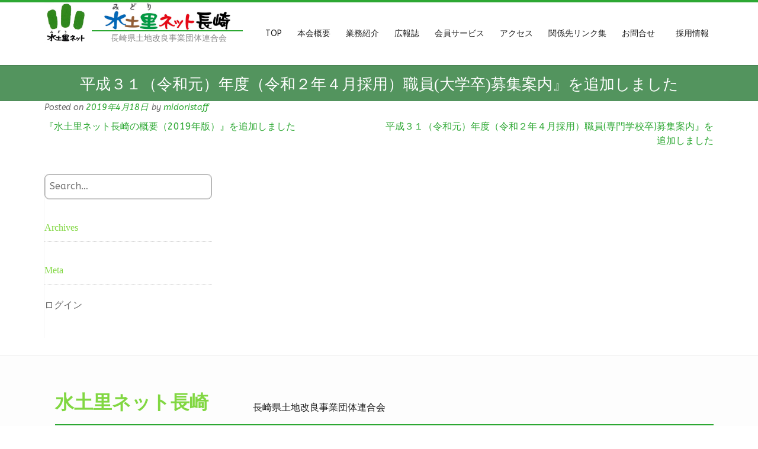

--- FILE ---
content_type: text/html; charset=UTF-8
request_url: https://www.ntr.or.jp/news_arc/%e5%b9%b3%e6%88%90%ef%bc%93%ef%bc%91%ef%bc%88%e4%bb%a4%e5%92%8c%e5%85%83%ef%bc%89%e5%b9%b4%e5%ba%a6%ef%bc%88%e4%bb%a4%e5%92%8c%ef%bc%92%e5%b9%b4%ef%bc%94%e6%9c%88%e6%8e%a1%e7%94%a8%ef%bc%89%e8%81%b7/
body_size: 42204
content:
<!DOCTYPE html><!-- Conica.ORG -->
<html lang="ja">
<head>
<meta charset="UTF-8" />
<meta name="viewport" content="width=device-width, initial-scale=1.0, maximum-scale = 1.0, user-scalable=0" />
<link rel="profile" href="http://gmpg.org/xfn/11" />
<link rel="pingback" href="https://www.ntr.or.jp/xmlrpc.php" />
<title>平成３１（令和元）年度（令和２年４月採用）職員(大学卒)募集案内』を追加しました &#8211; 水土里ネット長崎</title>
<meta name='robots' content='max-image-preview:large' />
<link rel='dns-prefetch' href='//fonts.googleapis.com' />
<link rel="alternate" type="application/rss+xml" title="水土里ネット長崎 &raquo; フィード" href="https://www.ntr.or.jp/feed/" />
<link rel="alternate" type="application/rss+xml" title="水土里ネット長崎 &raquo; コメントフィード" href="https://www.ntr.or.jp/comments/feed/" />
<script type="text/javascript">
window._wpemojiSettings = {"baseUrl":"https:\/\/s.w.org\/images\/core\/emoji\/14.0.0\/72x72\/","ext":".png","svgUrl":"https:\/\/s.w.org\/images\/core\/emoji\/14.0.0\/svg\/","svgExt":".svg","source":{"concatemoji":"https:\/\/www.ntr.or.jp\/wp-includes\/js\/wp-emoji-release.min.js?ver=6.1.9"}};
/*! This file is auto-generated */
!function(e,a,t){var n,r,o,i=a.createElement("canvas"),p=i.getContext&&i.getContext("2d");function s(e,t){var a=String.fromCharCode,e=(p.clearRect(0,0,i.width,i.height),p.fillText(a.apply(this,e),0,0),i.toDataURL());return p.clearRect(0,0,i.width,i.height),p.fillText(a.apply(this,t),0,0),e===i.toDataURL()}function c(e){var t=a.createElement("script");t.src=e,t.defer=t.type="text/javascript",a.getElementsByTagName("head")[0].appendChild(t)}for(o=Array("flag","emoji"),t.supports={everything:!0,everythingExceptFlag:!0},r=0;r<o.length;r++)t.supports[o[r]]=function(e){if(p&&p.fillText)switch(p.textBaseline="top",p.font="600 32px Arial",e){case"flag":return s([127987,65039,8205,9895,65039],[127987,65039,8203,9895,65039])?!1:!s([55356,56826,55356,56819],[55356,56826,8203,55356,56819])&&!s([55356,57332,56128,56423,56128,56418,56128,56421,56128,56430,56128,56423,56128,56447],[55356,57332,8203,56128,56423,8203,56128,56418,8203,56128,56421,8203,56128,56430,8203,56128,56423,8203,56128,56447]);case"emoji":return!s([129777,127995,8205,129778,127999],[129777,127995,8203,129778,127999])}return!1}(o[r]),t.supports.everything=t.supports.everything&&t.supports[o[r]],"flag"!==o[r]&&(t.supports.everythingExceptFlag=t.supports.everythingExceptFlag&&t.supports[o[r]]);t.supports.everythingExceptFlag=t.supports.everythingExceptFlag&&!t.supports.flag,t.DOMReady=!1,t.readyCallback=function(){t.DOMReady=!0},t.supports.everything||(n=function(){t.readyCallback()},a.addEventListener?(a.addEventListener("DOMContentLoaded",n,!1),e.addEventListener("load",n,!1)):(e.attachEvent("onload",n),a.attachEvent("onreadystatechange",function(){"complete"===a.readyState&&t.readyCallback()})),(e=t.source||{}).concatemoji?c(e.concatemoji):e.wpemoji&&e.twemoji&&(c(e.twemoji),c(e.wpemoji)))}(window,document,window._wpemojiSettings);
</script>
<style type="text/css">
img.wp-smiley,
img.emoji {
	display: inline !important;
	border: none !important;
	box-shadow: none !important;
	height: 1em !important;
	width: 1em !important;
	margin: 0 0.07em !important;
	vertical-align: -0.1em !important;
	background: none !important;
	padding: 0 !important;
}
</style>
	<link rel='stylesheet' id='wp-block-library-css' href='https://www.ntr.or.jp/wp-includes/css/dist/block-library/style.min.css?ver=6.1.9' type='text/css' media='all' />
<link rel='stylesheet' id='classic-theme-styles-css' href='https://www.ntr.or.jp/wp-includes/css/classic-themes.min.css?ver=1' type='text/css' media='all' />
<style id='global-styles-inline-css' type='text/css'>
body{--wp--preset--color--black: #000000;--wp--preset--color--cyan-bluish-gray: #abb8c3;--wp--preset--color--white: #ffffff;--wp--preset--color--pale-pink: #f78da7;--wp--preset--color--vivid-red: #cf2e2e;--wp--preset--color--luminous-vivid-orange: #ff6900;--wp--preset--color--luminous-vivid-amber: #fcb900;--wp--preset--color--light-green-cyan: #7bdcb5;--wp--preset--color--vivid-green-cyan: #00d084;--wp--preset--color--pale-cyan-blue: #8ed1fc;--wp--preset--color--vivid-cyan-blue: #0693e3;--wp--preset--color--vivid-purple: #9b51e0;--wp--preset--gradient--vivid-cyan-blue-to-vivid-purple: linear-gradient(135deg,rgba(6,147,227,1) 0%,rgb(155,81,224) 100%);--wp--preset--gradient--light-green-cyan-to-vivid-green-cyan: linear-gradient(135deg,rgb(122,220,180) 0%,rgb(0,208,130) 100%);--wp--preset--gradient--luminous-vivid-amber-to-luminous-vivid-orange: linear-gradient(135deg,rgba(252,185,0,1) 0%,rgba(255,105,0,1) 100%);--wp--preset--gradient--luminous-vivid-orange-to-vivid-red: linear-gradient(135deg,rgba(255,105,0,1) 0%,rgb(207,46,46) 100%);--wp--preset--gradient--very-light-gray-to-cyan-bluish-gray: linear-gradient(135deg,rgb(238,238,238) 0%,rgb(169,184,195) 100%);--wp--preset--gradient--cool-to-warm-spectrum: linear-gradient(135deg,rgb(74,234,220) 0%,rgb(151,120,209) 20%,rgb(207,42,186) 40%,rgb(238,44,130) 60%,rgb(251,105,98) 80%,rgb(254,248,76) 100%);--wp--preset--gradient--blush-light-purple: linear-gradient(135deg,rgb(255,206,236) 0%,rgb(152,150,240) 100%);--wp--preset--gradient--blush-bordeaux: linear-gradient(135deg,rgb(254,205,165) 0%,rgb(254,45,45) 50%,rgb(107,0,62) 100%);--wp--preset--gradient--luminous-dusk: linear-gradient(135deg,rgb(255,203,112) 0%,rgb(199,81,192) 50%,rgb(65,88,208) 100%);--wp--preset--gradient--pale-ocean: linear-gradient(135deg,rgb(255,245,203) 0%,rgb(182,227,212) 50%,rgb(51,167,181) 100%);--wp--preset--gradient--electric-grass: linear-gradient(135deg,rgb(202,248,128) 0%,rgb(113,206,126) 100%);--wp--preset--gradient--midnight: linear-gradient(135deg,rgb(2,3,129) 0%,rgb(40,116,252) 100%);--wp--preset--duotone--dark-grayscale: url('#wp-duotone-dark-grayscale');--wp--preset--duotone--grayscale: url('#wp-duotone-grayscale');--wp--preset--duotone--purple-yellow: url('#wp-duotone-purple-yellow');--wp--preset--duotone--blue-red: url('#wp-duotone-blue-red');--wp--preset--duotone--midnight: url('#wp-duotone-midnight');--wp--preset--duotone--magenta-yellow: url('#wp-duotone-magenta-yellow');--wp--preset--duotone--purple-green: url('#wp-duotone-purple-green');--wp--preset--duotone--blue-orange: url('#wp-duotone-blue-orange');--wp--preset--font-size--small: 13px;--wp--preset--font-size--medium: 20px;--wp--preset--font-size--large: 36px;--wp--preset--font-size--x-large: 42px;--wp--preset--spacing--20: 0.44rem;--wp--preset--spacing--30: 0.67rem;--wp--preset--spacing--40: 1rem;--wp--preset--spacing--50: 1.5rem;--wp--preset--spacing--60: 2.25rem;--wp--preset--spacing--70: 3.38rem;--wp--preset--spacing--80: 5.06rem;}:where(.is-layout-flex){gap: 0.5em;}body .is-layout-flow > .alignleft{float: left;margin-inline-start: 0;margin-inline-end: 2em;}body .is-layout-flow > .alignright{float: right;margin-inline-start: 2em;margin-inline-end: 0;}body .is-layout-flow > .aligncenter{margin-left: auto !important;margin-right: auto !important;}body .is-layout-constrained > .alignleft{float: left;margin-inline-start: 0;margin-inline-end: 2em;}body .is-layout-constrained > .alignright{float: right;margin-inline-start: 2em;margin-inline-end: 0;}body .is-layout-constrained > .aligncenter{margin-left: auto !important;margin-right: auto !important;}body .is-layout-constrained > :where(:not(.alignleft):not(.alignright):not(.alignfull)){max-width: var(--wp--style--global--content-size);margin-left: auto !important;margin-right: auto !important;}body .is-layout-constrained > .alignwide{max-width: var(--wp--style--global--wide-size);}body .is-layout-flex{display: flex;}body .is-layout-flex{flex-wrap: wrap;align-items: center;}body .is-layout-flex > *{margin: 0;}:where(.wp-block-columns.is-layout-flex){gap: 2em;}.has-black-color{color: var(--wp--preset--color--black) !important;}.has-cyan-bluish-gray-color{color: var(--wp--preset--color--cyan-bluish-gray) !important;}.has-white-color{color: var(--wp--preset--color--white) !important;}.has-pale-pink-color{color: var(--wp--preset--color--pale-pink) !important;}.has-vivid-red-color{color: var(--wp--preset--color--vivid-red) !important;}.has-luminous-vivid-orange-color{color: var(--wp--preset--color--luminous-vivid-orange) !important;}.has-luminous-vivid-amber-color{color: var(--wp--preset--color--luminous-vivid-amber) !important;}.has-light-green-cyan-color{color: var(--wp--preset--color--light-green-cyan) !important;}.has-vivid-green-cyan-color{color: var(--wp--preset--color--vivid-green-cyan) !important;}.has-pale-cyan-blue-color{color: var(--wp--preset--color--pale-cyan-blue) !important;}.has-vivid-cyan-blue-color{color: var(--wp--preset--color--vivid-cyan-blue) !important;}.has-vivid-purple-color{color: var(--wp--preset--color--vivid-purple) !important;}.has-black-background-color{background-color: var(--wp--preset--color--black) !important;}.has-cyan-bluish-gray-background-color{background-color: var(--wp--preset--color--cyan-bluish-gray) !important;}.has-white-background-color{background-color: var(--wp--preset--color--white) !important;}.has-pale-pink-background-color{background-color: var(--wp--preset--color--pale-pink) !important;}.has-vivid-red-background-color{background-color: var(--wp--preset--color--vivid-red) !important;}.has-luminous-vivid-orange-background-color{background-color: var(--wp--preset--color--luminous-vivid-orange) !important;}.has-luminous-vivid-amber-background-color{background-color: var(--wp--preset--color--luminous-vivid-amber) !important;}.has-light-green-cyan-background-color{background-color: var(--wp--preset--color--light-green-cyan) !important;}.has-vivid-green-cyan-background-color{background-color: var(--wp--preset--color--vivid-green-cyan) !important;}.has-pale-cyan-blue-background-color{background-color: var(--wp--preset--color--pale-cyan-blue) !important;}.has-vivid-cyan-blue-background-color{background-color: var(--wp--preset--color--vivid-cyan-blue) !important;}.has-vivid-purple-background-color{background-color: var(--wp--preset--color--vivid-purple) !important;}.has-black-border-color{border-color: var(--wp--preset--color--black) !important;}.has-cyan-bluish-gray-border-color{border-color: var(--wp--preset--color--cyan-bluish-gray) !important;}.has-white-border-color{border-color: var(--wp--preset--color--white) !important;}.has-pale-pink-border-color{border-color: var(--wp--preset--color--pale-pink) !important;}.has-vivid-red-border-color{border-color: var(--wp--preset--color--vivid-red) !important;}.has-luminous-vivid-orange-border-color{border-color: var(--wp--preset--color--luminous-vivid-orange) !important;}.has-luminous-vivid-amber-border-color{border-color: var(--wp--preset--color--luminous-vivid-amber) !important;}.has-light-green-cyan-border-color{border-color: var(--wp--preset--color--light-green-cyan) !important;}.has-vivid-green-cyan-border-color{border-color: var(--wp--preset--color--vivid-green-cyan) !important;}.has-pale-cyan-blue-border-color{border-color: var(--wp--preset--color--pale-cyan-blue) !important;}.has-vivid-cyan-blue-border-color{border-color: var(--wp--preset--color--vivid-cyan-blue) !important;}.has-vivid-purple-border-color{border-color: var(--wp--preset--color--vivid-purple) !important;}.has-vivid-cyan-blue-to-vivid-purple-gradient-background{background: var(--wp--preset--gradient--vivid-cyan-blue-to-vivid-purple) !important;}.has-light-green-cyan-to-vivid-green-cyan-gradient-background{background: var(--wp--preset--gradient--light-green-cyan-to-vivid-green-cyan) !important;}.has-luminous-vivid-amber-to-luminous-vivid-orange-gradient-background{background: var(--wp--preset--gradient--luminous-vivid-amber-to-luminous-vivid-orange) !important;}.has-luminous-vivid-orange-to-vivid-red-gradient-background{background: var(--wp--preset--gradient--luminous-vivid-orange-to-vivid-red) !important;}.has-very-light-gray-to-cyan-bluish-gray-gradient-background{background: var(--wp--preset--gradient--very-light-gray-to-cyan-bluish-gray) !important;}.has-cool-to-warm-spectrum-gradient-background{background: var(--wp--preset--gradient--cool-to-warm-spectrum) !important;}.has-blush-light-purple-gradient-background{background: var(--wp--preset--gradient--blush-light-purple) !important;}.has-blush-bordeaux-gradient-background{background: var(--wp--preset--gradient--blush-bordeaux) !important;}.has-luminous-dusk-gradient-background{background: var(--wp--preset--gradient--luminous-dusk) !important;}.has-pale-ocean-gradient-background{background: var(--wp--preset--gradient--pale-ocean) !important;}.has-electric-grass-gradient-background{background: var(--wp--preset--gradient--electric-grass) !important;}.has-midnight-gradient-background{background: var(--wp--preset--gradient--midnight) !important;}.has-small-font-size{font-size: var(--wp--preset--font-size--small) !important;}.has-medium-font-size{font-size: var(--wp--preset--font-size--medium) !important;}.has-large-font-size{font-size: var(--wp--preset--font-size--large) !important;}.has-x-large-font-size{font-size: var(--wp--preset--font-size--x-large) !important;}
.wp-block-navigation a:where(:not(.wp-element-button)){color: inherit;}
:where(.wp-block-columns.is-layout-flex){gap: 2em;}
.wp-block-pullquote{font-size: 1.5em;line-height: 1.6;}
</style>
<link rel='stylesheet' id='wp-pagenavi-css' href='https://www.ntr.or.jp/wp-content/plugins/wp-pagenavi/pagenavi-css.css?ver=2.70' type='text/css' media='all' />
<link rel='stylesheet' id='customizer_conica_fonts-css' href='//fonts.googleapis.com/css?family=ABeeZee%3Aregular%2Citalic%26subset%3Dlatin%2C' type='text/css' media='screen' />
<link rel='stylesheet' id='conica-body-font-default-css' href='//fonts.googleapis.com/css?family=Poppins%3A400%2C300%2C500%2C600%2C700%7COpen+Sans%3A400%2C300%2C300italic%2C400italic%2C600%2C600italic%2C700%2C700italic&#038;ver=1.3.05' type='text/css' media='all' />
<link rel='stylesheet' id='font-awesome-css' href='https://www.ntr.or.jp/wp-content/themes/conica/includes/font-awesome/css/font-awesome.css?ver=4.6.3' type='text/css' media='all' />
<link rel='stylesheet' id='conica-style-css' href='https://www.ntr.or.jp/wp-content/themes/conica/style.css?ver=1.3.05' type='text/css' media='all' />
<link rel='stylesheet' id='conica-skin-light-css' href='https://www.ntr.or.jp/wp-content/themes/conica/templates/css/skins/light-skin.css?ver=1.3.05' type='text/css' media='all' />
<link rel='stylesheet' id='conica-header-style-one-css' href='https://www.ntr.or.jp/wp-content/themes/conica/templates/css/header/header-one.css?ver=1.3.05' type='text/css' media='all' />
<link rel='stylesheet' id='conica-footer-standard-style-css' href='https://www.ntr.or.jp/wp-content/themes/conica/templates/css/footer/footer-standard.css?ver=1.3.05' type='text/css' media='all' />
<link rel='stylesheet' id='slimbox2-css' href='https://www.ntr.or.jp/wp-content/plugins/wp-slimbox2/css/slimbox2.css?ver=1.1' type='text/css' media='screen' />
<script type='text/javascript' src='https://www.ntr.or.jp/wp-includes/js/jquery/jquery.min.js?ver=3.6.1' id='jquery-core-js'></script>
<script type='text/javascript' src='https://www.ntr.or.jp/wp-includes/js/jquery/jquery-migrate.min.js?ver=3.3.2' id='jquery-migrate-js'></script>
<script type='text/javascript' src='https://www.ntr.or.jp/wp-content/plugins/wp-slimbox2/javascript/slimbox2.js?ver=2.04' id='slimbox2-js'></script>
<script type='text/javascript' id='slimbox2_autoload-js-extra'>
/* <![CDATA[ */
var slimbox2_options = {"autoload":"1","overlayColor":"#000000","loop":"","overlayOpacity":"0.8","overlayFadeDuration":"400","resizeDuration":"400","resizeEasing":"swing","initialWidth":"250","initialHeight":"250","imageFadeDuration":"400","captionAnimationDuration":"400","caption":"el.title || el.firstChild.alt || el.firstChild.title || el.href || el.href","url":"1","selector":"div.entry-content, div.gallery, div.entry, div.post, div#page, body","counterText":"Image {x} of {y}","closeKeys":"27,88,67","previousKeys":"37,80","nextKeys":"39,78","prev":"https:\/\/www.ntr.or.jp\/wp-content\/plugins\/wp-slimbox2\/images\/default\/prevlabel.gif","next":"https:\/\/www.ntr.or.jp\/wp-content\/plugins\/wp-slimbox2\/images\/default\/nextlabel.gif","close":"https:\/\/www.ntr.or.jp\/wp-content\/plugins\/wp-slimbox2\/images\/default\/closelabel.gif","picasaweb":"","flickr":"","mobile":"1"};
/* ]]> */
</script>
<script type='text/javascript' src='https://www.ntr.or.jp/wp-content/plugins/wp-slimbox2/javascript/slimbox2_autoload.js?ver=1.0.4b' id='slimbox2_autoload-js'></script>
<link rel="https://api.w.org/" href="https://www.ntr.or.jp/wp-json/" /><link rel="EditURI" type="application/rsd+xml" title="RSD" href="https://www.ntr.or.jp/xmlrpc.php?rsd" />
<link rel="wlwmanifest" type="application/wlwmanifest+xml" href="https://www.ntr.or.jp/wp-includes/wlwmanifest.xml" />
<meta name="generator" content="WordPress 6.1.9" />
<link rel='shortlink' href='https://www.ntr.or.jp/?p=1136' />
<link rel="alternate" type="application/json+oembed" href="https://www.ntr.or.jp/wp-json/oembed/1.0/embed?url=https%3A%2F%2Fwww.ntr.or.jp%2Fnews_arc%2F%25e5%25b9%25b3%25e6%2588%2590%25ef%25bc%2593%25ef%25bc%2591%25ef%25bc%2588%25e4%25bb%25a4%25e5%2592%258c%25e5%2585%2583%25ef%25bc%2589%25e5%25b9%25b4%25e5%25ba%25a6%25ef%25bc%2588%25e4%25bb%25a4%25e5%2592%258c%25ef%25bc%2592%25e5%25b9%25b4%25ef%25bc%2594%25e6%259c%2588%25e6%258e%25a1%25e7%2594%25a8%25ef%25bc%2589%25e8%2581%25b7%2F" />
<link rel="alternate" type="text/xml+oembed" href="https://www.ntr.or.jp/wp-json/oembed/1.0/embed?url=https%3A%2F%2Fwww.ntr.or.jp%2Fnews_arc%2F%25e5%25b9%25b3%25e6%2588%2590%25ef%25bc%2593%25ef%25bc%2591%25ef%25bc%2588%25e4%25bb%25a4%25e5%2592%258c%25e5%2585%2583%25ef%25bc%2589%25e5%25b9%25b4%25e5%25ba%25a6%25ef%25bc%2588%25e4%25bb%25a4%25e5%2592%258c%25ef%25bc%2592%25e5%25b9%25b4%25ef%25bc%2594%25e6%259c%2588%25e6%258e%25a1%25e7%2594%25a8%25ef%25bc%2589%25e8%2581%25b7%2F&#038;format=xml" />
<style type="text/css" id="custom-background-css">
body.custom-background { background-color: #ffffff; }
</style>
	
<!-- Begin Custom CSS -->
<style type="text/css" id="conica-custom-css">
#comments .form-submit #submit,
				.search-block .search-submit,
				.no-results-btn,
				.search-block .search-submit,
				.conica-navigation-style-blocks a:hover span,
				.conica-navigation-style-blocks li.current_page_item > a span,
				.conica-navigation-style-blocks li.current_page_ancestor > a span,
				.conica-navigation-style-blocks li.current_page_parent > a span,
				.conica-navigation-style-blocks li.current-menu-item > a span,
				.conica-navigation-style-blocks li.current-menu-parent > a span,
				.main-navigation ul ul li a:hover,
				.main-navigation ul ul li.current-menu-item > a,
				.main-navigation ul ul li.current_page_item > a,
				.main-navigation ul ul li.current-menu-parent > a,
				.main-navigation ul ul li.current_page_parent > a,
				.main-navigation ul ul li.current-menu-ancestor > a,
				.main-navigation ul ul li.current_page_ancestor > a,
				button,
				input[type="button"],
				input[type="reset"],
				input[type="submit"],
				.woocommerce ul.products li.product a.add_to_cart_button, .woocommerce-page ul.products li.product a.add_to_cart_button,
				.woocommerce ul.products li.product .onsale, .woocommerce-page ul.products li.product .onsale,
				.woocommerce button.button.alt,
				.woocommerce-page button.button.alt,
				.woocommerce input.button.alt:hover,
				.woocommerce-page #content input.button.alt:hover,
				.woocommerce .cart-collaterals .shipping_calculator .button,
				.woocommerce-page .cart-collaterals .shipping_calculator .button,
				.woocommerce a.button,
				.woocommerce-page a.button,
				.woocommerce input.button,
				.woocommerce-page #content input.button,
				.woocommerce-page input.button,
				.woocommerce #review_form #respond .form-submit input,
				.woocommerce-page #review_form #respond .form-submit input,
				.woocommerce-cart .wc-proceed-to-checkout a.checkout-button:hover,
				.single-product span.onsale,
				.woocommerce nav.woocommerce-pagination ul li span.current,
				.wpcf7-submit{background:inherit;background-color:#2da833;}a,
				.conica-navigation-style-plain a:hover,
				.conica-navigation-style-plain li.current-menu-item > a,
				.conica-navigation-style-plain li.current_page_item > a,
				.conica-navigation-style-plain li.current-menu-parent > a,
				.conica-navigation-style-plain li.current_page_parent > a,
				.conica-navigation-style-plain li.current-menu-ancestor > a,
				.conica-navigation-style-plain li.current_page_ancestor > a,
				.content-area .entry-content a,
				#comments a,
				.post-edit-link,
				.site-title a,
				.entry-content a,
				.conica-blog-standard-block a,
				.widget ul li a,
				#comments .logged-in-as a,
				.entry-footer a,
				.error-404.not-found .page-header .page-title span,
				.search-button .fa-search,
				.header-cart-checkout.cart-has-items i.fa{color:#2da833;}.conica-navigation-style-underline a:hover,
				.conica-navigation-style-underline li.current-menu-item > a,
				.conica-navigation-style-underline li.current_page_item > a,
				.conica-navigation-style-underline li.current-menu-parent > a,
				.conica-navigation-style-underline li.current_page_parent > a,
				.conica-navigation-style-underline li.current-menu-ancestor > a,
				.conica-navigation-style-underline li.current_page_ancestor > a{box-shadow:0 -4px #2da833 inset;}.site-header,
				.site-footer-widgets .widgettitle,
				.conica-navigation-style-underline ul ul{border-color:#2da833;}.main-navigation button:hover,
				#comments .form-submit #submit:hover,
				.search-block .search-submit:hover,
				.no-results-btn:hover,
				button,
				input[type="button"],
				input[type="reset"],
				input[type="submit"],
				.woocommerce input.button.alt,
				.woocommerce-page #content input.button.alt,
				.woocommerce .cart-collaterals .shipping_calculator .button,
				.woocommerce-page .cart-collaterals .shipping_calculator .button,
				.woocommerce a.button:hover,
				.woocommerce-page a.button:hover,
				.woocommerce input.button:hover,
				.woocommerce-page #content input.button:hover,
				.woocommerce-page input.button:hover,
				.woocommerce ul.products li.product a.add_to_cart_button:hover, .woocommerce-page ul.products li.product a.add_to_cart_button:hover,
				.woocommerce button.button.alt:hover,
				.woocommerce-page button.button.alt:hover,
				.woocommerce #review_form #respond .form-submit input:hover,
				.woocommerce-page #review_form #respond .form-submit input:hover,
				.woocommerce-cart .wc-proceed-to-checkout a.checkout-button,
				.wpcf7-submit:hover{background:inherit;background-color:#219900;}a:hover,
				.header-top-bar-left .header-social-icon:hover,
				.widget-area .widget a:hover,
				.site-footer-widgets .widget a:hover,
				.site-footer .widget a:hover,
				.search-btn:hover,
				.search-button .fa-search:hover,
				.woocommerce #content div.product p.price,
				.woocommerce-page #content div.product p.price,
				.woocommerce-page div.product p.price,
				.woocommerce #content div.product span.price,
				.woocommerce div.product span.price,
				.woocommerce-page #content div.product span.price,
				.woocommerce-page div.product span.price,
				.woocommerce #content div.product .woocommerce-tabs ul.tabs li.active,
				.woocommerce div.product .woocommerce-tabs ul.tabs li.active,
				.woocommerce-page #content div.product .woocommerce-tabs ul.tabs li.active,
				.woocommerce-page div.product .woocommerce-tabs ul.tabs li.active{color:#219900;}body,
				.main-navigation ul li a,
				.widget-area .widget a{font-family:"ABeeZee","Helvetica Neue",sans-serif;}body,
                .widget-area .widget a{color:#6b6b6b;}h1, h2, h3, h4, h5, h6,
                h1 a, h2 a, h3 a, h4 a, h5 a, h6 a,
                .widget-area .widget-title,
                .woocommerce table.cart th,
                .woocommerce-page #content table.cart th,
                .woocommerce-page table.cart th,
                .woocommerce input.button.alt,
                .woocommerce-page #content input.button.alt,
                .woocommerce table.cart input,
                .woocommerce-page #content table.cart input,
                .woocommerce-page table.cart input,
                button, input[type="button"],
                input[type="reset"],
                input[type="submit"]{font-family:Georgia,Times,"Times New Roman",serif;}h1, h2, h3, h4, h5, h6,
                h1 a, h2 a, h3 a, h4 a, h5 a, h6 a,
                .widget-area .widget-title{color:#81d742;}.site-title a{font-family:Georgia,Times,"Times New Roman",serif;}
</style>
<!-- End Custom CSS -->
<link rel="icon" href="https://www.ntr.or.jp/wp-content/uploads/2025/04/cropped-土地改良連合会-新ロゴマーク（文字なし）サイトアイコン-32x32.png" sizes="32x32" />
<link rel="icon" href="https://www.ntr.or.jp/wp-content/uploads/2025/04/cropped-土地改良連合会-新ロゴマーク（文字なし）サイトアイコン-192x192.png" sizes="192x192" />
<link rel="apple-touch-icon" href="https://www.ntr.or.jp/wp-content/uploads/2025/04/cropped-土地改良連合会-新ロゴマーク（文字なし）サイトアイコン-180x180.png" />
<meta name="msapplication-TileImage" content="https://www.ntr.or.jp/wp-content/uploads/2025/04/cropped-土地改良連合会-新ロゴマーク（文字なし）サイトアイコン-270x270.png" />
<script type="text/javascript">
jQuery(function(){
	jQuery("h2").wrapInner("<span></span>");
	jQuery('div.swpm-post-not-logged-in-msg').replaceWith('<div>このコンテンツを閲覧するにはログインが必要です。→ <a class="swpm-login-link" href="/membership-login/">ログイン</a></div>');
});
</script>
</head>
<body class="news_arc-template-default single single-news_arc postid-1136 custom-background conica-skin-light">

<div id="page">

	
	
    
    <header id="masthead" class="site-header site-header-one   ">
    
        
    <div class="header-bar ">
        
        <div class="site-container">
            
            <div class="header-bar-inner">
                <div class="site-logo"><a href="https://www.ntr.or.jp/" title="水土里ネット長崎" rel="home"><img src="/wp-content/themes/conica/images/logo.jpg" alt=""></a></div>
                <div class="site-branding">
                                            <!-- <h1 class="site-title"><a href="https://www.ntr.or.jp/" title="水土里ネット長崎" rel="home">水土里ネット長崎</a></h1> -->
                        <h1 class="site-title"><a href="https://www.ntr.or.jp/" title="水土里ネット長崎" rel="home"><img src="/wp-content/uploads/2017/10/title.jpg" alt="" title=""></a></h1>
                        <h2 class="site-description">長崎県土地改良事業団体連合会</h2>
                                    </div>
                
                                <div class="site-header-main site-header-nocart">
                                    
                    <nav id="site-navigation" class="main-navigation conica-navigation-style-blocks conica-navigation-animation-none" role="navigation">
                        <span class="header-menu-button"><i class="fa fa-bars"></i><span>MENU</span></span>
                        <div id="main-menu" class="main-menu-container">
                            <span class="main-menu-close"><i class="fa fa-angle-right"></i><i class="fa fa-angle-left"></i></span>
                            <div class="menu-%e3%83%98%e3%83%83%e3%83%80%e3%83%bc%e3%83%a1%e3%83%8b%e3%83%a5%e3%83%bc-container"><ul id="menu-%e3%83%98%e3%83%83%e3%83%80%e3%83%bc%e3%83%a1%e3%83%8b%e3%83%a5%e3%83%bc" class="menu"><li id="menu-item-69" class="menu-item menu-item-type-post_type menu-item-object-page menu-item-home menu-item-69"><a href="https://www.ntr.or.jp/">TOP</a></li>
<li id="menu-item-68" class="menu-item menu-item-type-post_type menu-item-object-page menu-item-68"><a href="https://www.ntr.or.jp/about/">本会概要</a></li>
<li id="menu-item-67" class="menu-item menu-item-type-post_type menu-item-object-page menu-item-67"><a href="https://www.ntr.or.jp/introduction/">業務紹介</a></li>
<li id="menu-item-607" class="menu-item menu-item-type-custom menu-item-object-custom menu-item-607"><a href="/information_arc/">広報誌</a></li>
<li id="menu-item-63" class="menu-item menu-item-type-post_type menu-item-object-page menu-item-63"><a href="https://www.ntr.or.jp/membership_service/">会員サービス</a></li>
<li id="menu-item-758" class="menu-item menu-item-type-custom menu-item-object-custom menu-item-758"><a href="/about#map">アクセス</a></li>
<li id="menu-item-759" class="menu-item menu-item-type-post_type menu-item-object-page menu-item-759"><a href="https://www.ntr.or.jp/link/">関係先リンク集</a></li>
<li id="menu-item-61" class="menu-item menu-item-type-post_type menu-item-object-page menu-item-61"><a href="https://www.ntr.or.jp/inquiries/">お問合せ</a></li>
<li id="menu-item-1636" class="menu-item menu-item-type-post_type menu-item-object-page menu-item-1636"><a href="https://www.ntr.or.jp/adoption/">採用情報</a></li>
</ul></div>                            <div class="clearboth"></div>
                        </div>
                    </nav> <!-- #site-navigation -->
                    
                                        
                                        
                </div>
                
                <div class="clearboth"></div>
            </div>
            
                        
        </div>
        
    </div>
    <div class="clearboth"></div>
    
</header><!-- #masthead -->
    


    <div class="title-bar page-header">
    	<!-- <div class="site-headimg"> -->
    		    				<!-- <img src="/wp-content/themes/conica/images/non_headimg.jpg" alt="" > -->
    			    		    	<!-- </div> -->
        <div class="site-container">
        	
            <h1>
                                    
                    平成３１（令和元）年度（令和２年４月採用）職員(大学卒)募集案内』を追加しました                    
                            </h1>
            <!-- <div class="conica-breadcrumbs">
                                    
                            </div> -->
            <div class="clearboth"></div>
        </div>
    </div>
    <div class="clearboth"></div>

<div class="site-content site-container content-no-sidebar">
	<div id="primary" class="content-area">
		<main id="main" class="site-main" role="main">
		
		
			
<article id="post-1136" class="post-1136 news_arc type-news_arc status-publish hentry">
	
		
	<header class="entry-header">
		<div class="entry-meta">
			<span class="posted-on">Posted on <a href="https://www.ntr.or.jp/news_arc/%e5%b9%b3%e6%88%90%ef%bc%93%ef%bc%91%ef%bc%88%e4%bb%a4%e5%92%8c%e5%85%83%ef%bc%89%e5%b9%b4%e5%ba%a6%ef%bc%88%e4%bb%a4%e5%92%8c%ef%bc%92%e5%b9%b4%ef%bc%94%e6%9c%88%e6%8e%a1%e7%94%a8%ef%bc%89%e8%81%b7/" rel="bookmark"><time class="entry-date published" datetime="2019-04-18T15:11:45+09:00">2019年4月18日</time><time class="updated" datetime="2020-02-26T10:26:55+09:00">2020年2月26日</time></a></span><span class="byline"> by <span class="author vcard"><a class="url fn n" href="https://www.ntr.or.jp/author/midoristaff/">midoristaff</a></span></span>		</div><!-- .entry-meta -->
	</header><!-- .entry-header -->

	<div class="entry-content">
					</div><!-- .entry-content -->
	
	<footer class="entry-footer">
			</footer><!-- .entry-footer -->
	
</article><!-- #post-## -->

			
	<nav class="navigation post-navigation" aria-label="投稿">
		<h2 class="screen-reader-text">投稿ナビゲーション</h2>
		<div class="nav-links"><div class="nav-previous"><a href="https://www.ntr.or.jp/news_arc/%e3%80%8e%e6%b0%b4%e5%9c%9f%e9%87%8c%e3%83%8d%e3%83%83%e3%83%88%e9%95%b7%e5%b4%8e%e3%81%ae%e6%a6%82%e8%a6%81%ef%bc%882019%e5%b9%b4%e7%89%88%ef%bc%89%e3%80%8f%e3%82%92%e8%bf%bd%e5%8a%a0%e3%81%97/" rel="prev">『水土里ネット長崎の概要（2019年版）』を追加しました</a></div><div class="nav-next"><a href="https://www.ntr.or.jp/news_arc/%e5%b9%b3%e6%88%90%ef%bc%93%ef%bc%91%ef%bc%88%e4%bb%a4%e5%92%8c%e5%85%83%ef%bc%89%e5%b9%b4%e5%ba%a6%ef%bc%88%e4%bb%a4%e5%92%8c%ef%bc%92%e5%b9%b4%ef%bc%94%e6%9c%88%e6%8e%a1%e7%94%a8%ef%bc%89%e8%81%b7-2/" rel="next">平成３１（令和元）年度（令和２年４月採用）職員(専門学校卒)募集案内』を追加しました</a></div></div>
	</nav>
			
		
		</main><!-- #main -->
	</div><!-- #primary -->

	
<div id="secondary" class="widget-area" role="complementary">
    
			
		<aside id="search" class="widget widget_search">
			<form role="search" method="get" class="search-form" action="https://www.ntr.or.jp/">
	<label class="conica-search-icon-angle">
		<input type="search" class="search-field" placeholder="Search&hellip;" value="" name="s" />
	</label>
	<input type="submit" class="search-submit" value="" />
	<div class="clearboth"></div>
</form>		</aside>
		
		<aside id="archives" class="widget">
			<h1 class="widget-title">Archives</h1>
			<ul>
							</ul>
		</aside>
		
		<aside id="meta" class="widget">
			<h1 class="widget-title">Meta</h1>
			<ul>
								<li><a href="https://www.ntr.or.jp/m-manage/">ログイン</a></li>
							</ul>
		</aside>
    
	
</div>
	<div class="clearboth"></div>
</div><!-- #content -->

	
	<footer id="colophon" class="site-footer site-footer-standard" role="contentinfo">
	
	<div class="site-footer-widgets">
        <div class="site-container">
            	            <ul>
	                <li id="siteorigin-panels-builder-2" class="widget widget_siteorigin-panels-builder"><div id="pl-w5cb847be671af"  class="panel-layout" ><div id="pg-w5cb847be671af-0"  class="panel-grid panel-has-style" ><div class="panel-row-style panel-row-style-for-w5cb847be671af-0" ><div id="pgc-w5cb847be671af-0-0"  class="panel-grid-cell" ><div class="panel-cell-style panel-cell-style-for-w5cb847be671af-0-0" ><div id="panel-w5cb847be671af-0-0-0" class="so-panel widget widget_sow-editor panel-first-child panel-last-child" data-index="0" ><div
			
			class="so-widget-sow-editor so-widget-sow-editor-base"
			
		>
<div class="siteorigin-widget-tinymce textwidget">
	<h1>水土里ネット長崎</h1>
</div>
</div></div></div></div><div id="pgc-w5cb847be671af-0-1"  class="panel-grid-cell" ><div id="panel-w5cb847be671af-0-1-0" class="so-panel widget widget_sow-editor panel-first-child panel-last-child" data-index="1" ><div
			
			class="so-widget-sow-editor so-widget-sow-editor-base"
			
		>
<div class="siteorigin-widget-tinymce textwidget">
	<p>長崎県土地改良事業団体連合会</p>
</div>
</div></div></div></div></div><div id="pg-w5cb847be671af-1"  class="panel-grid panel-no-style" ><div id="pgc-w5cb847be671af-1-0"  class="panel-grid-cell" ><div id="panel-w5cb847be671af-1-0-0" class="so-panel widget widget_sow-editor panel-first-child panel-last-child" data-index="2" ><div
			
			class="so-widget-sow-editor so-widget-sow-editor-base"
			
		>
<div class="siteorigin-widget-tinymce textwidget">
	<p>〒850-0057　長崎市大黒町9番17号</p>
<p>TEL：095-823-3101（代表）<br />
FAX：095-823-3102（総務課）<br />
FAX：095-820-6836（会員支援課）</p>
</div>
</div></div></div><div id="pgc-w5cb847be671af-1-1"  class="panel-grid-cell" ><div id="panel-w5cb847be671af-1-1-0" class="so-panel widget widget_nav_menu panel-first-child panel-last-child" data-index="3" ><div class="menu-%e3%83%95%e3%83%83%e3%82%bf%e3%83%bc%e3%83%a1%e3%83%8b%e3%83%a5%e3%83%bc-container"><ul id="menu-%e3%83%95%e3%83%83%e3%82%bf%e3%83%bc%e3%83%a1%e3%83%8b%e3%83%a5%e3%83%bc" class="menu"><li id="menu-item-450" class="menu-item menu-item-type-post_type menu-item-object-page menu-item-home menu-item-450"><a href="https://www.ntr.or.jp/">TOP</a></li>
<li id="menu-item-449" class="menu-item menu-item-type-post_type menu-item-object-page menu-item-449"><a href="https://www.ntr.or.jp/about/">本会概要</a></li>
<li id="menu-item-441" class="menu-item menu-item-type-post_type menu-item-object-page menu-item-441"><a href="https://www.ntr.or.jp/qualification/">資格取得状況</a></li>
<li id="menu-item-448" class="menu-item menu-item-type-post_type menu-item-object-page menu-item-448"><a href="https://www.ntr.or.jp/introduction/">業務紹介</a></li>
<li id="menu-item-700" class="menu-item menu-item-type-custom menu-item-object-custom menu-item-700"><a href="/news_arc">お知らせ</a></li>
<li id="menu-item-606" class="menu-item menu-item-type-custom menu-item-object-custom menu-item-606"><a href="/information_arc/">広報誌</a></li>
<li id="menu-item-446" class="menu-item menu-item-type-post_type menu-item-object-page menu-item-446"><a href="https://www.ntr.or.jp/agriculture/">農業基盤整備資金</a></li>
<li id="menu-item-438" class="menu-item menu-item-type-post_type menu-item-object-page menu-item-438"><a href="https://www.ntr.or.jp/system/">水土里情報システム</a></li>
<li id="menu-item-847" class="menu-item menu-item-type-custom menu-item-object-custom menu-item-847"><a href="/members_page">水土里情報システム会員専用ページ</a></li>
<li id="menu-item-444" class="menu-item menu-item-type-post_type menu-item-object-page menu-item-444"><a href="https://www.ntr.or.jp/membership_service/">会員サービス</a></li>
<li id="menu-item-1746" class="menu-item menu-item-type-post_type menu-item-object-page menu-item-1746"><a href="https://www.ntr.or.jp/notification/">会員届出関連</a></li>
<li id="menu-item-445" class="menu-item menu-item-type-post_type menu-item-object-page menu-item-445"><a href="https://www.ntr.or.jp/photo/">フォトコンテスト</a></li>
<li id="menu-item-442" class="menu-item menu-item-type-post_type menu-item-object-page menu-item-442"><a href="https://www.ntr.or.jp/inquiries/">お問合せ</a></li>
<li id="menu-item-439" class="menu-item menu-item-type-post_type menu-item-object-page menu-item-439"><a href="https://www.ntr.or.jp/link/">リンク集</a></li>
<li id="menu-item-1637" class="menu-item menu-item-type-post_type menu-item-object-page menu-item-1637"><a href="https://www.ntr.or.jp/adoption/">採用情報</a></li>
</ul></div></div></div></div></div></li>
	            </ul>
	    	            <div class="clearboth"></div>
        </div>
    </div>
	
	<div class="site-footer-bottom-bar">
	
		<div class="site-container">
			
			<div class="site-footer-bottom-bar-left">
                
                CopyRight(c) 長崎県土地改良事業団体連合会　All Rights Reserved
                
			</div>
	        
	        <div class="site-footer-bottom-bar-right">
	        	
	        	                
	            	            
	            	            
	            		            	
	            	            
	        </div>
	        
	    </div>
		
        <div class="clearboth"></div>
	</div>
	
</footer>    

	
	<div class="scroll-to-top"><i class="fa fa-angle-up"></i></div> <!-- Scroll To Top Button -->
</div> <!-- #page -->

                <style type="text/css" media="all"
                       id="siteorigin-panels-layouts-footer">/* Layout w5cb847be671af */ #pgc-w5cb847be671af-0-0 { width:30% } #pgc-w5cb847be671af-0-1 { width:70% } #pg-w5cb847be671af-0 , #pl-w5cb847be671af .so-panel:last-of-type { margin-bottom:0px } #pgc-w5cb847be671af-1-0 { width:30%;width:calc(30% - ( 0.7 * 30px ) ) } #pgc-w5cb847be671af-1-1 { width:70%;width:calc(70% - ( 0.3 * 30px ) ) } #pl-w5cb847be671af .so-panel { margin-bottom:30px } #pg-w5cb847be671af-0> .panel-row-style { border-bottom:2px solid #2da833 } #pg-w5cb847be671af-0.panel-has-style > .panel-row-style, #pg-w5cb847be671af-0.panel-no-style { -webkit-align-items:center;align-items:center } #pgc-w5cb847be671af-0-0 { align-self:auto } #pg-w5cb847be671af-1.panel-has-style > .panel-row-style, #pg-w5cb847be671af-1.panel-no-style { -webkit-align-items:flex-start;align-items:flex-start } @media (max-width:780px){ #pg-w5cb847be671af-0.panel-no-style, #pg-w5cb847be671af-0.panel-has-style > .panel-row-style, #pg-w5cb847be671af-0 , #pg-w5cb847be671af-1.panel-no-style, #pg-w5cb847be671af-1.panel-has-style > .panel-row-style, #pg-w5cb847be671af-1 { -webkit-flex-direction:column;-ms-flex-direction:column;flex-direction:column } #pg-w5cb847be671af-0 > .panel-grid-cell , #pg-w5cb847be671af-0 > .panel-row-style > .panel-grid-cell , #pg-w5cb847be671af-1 > .panel-grid-cell , #pg-w5cb847be671af-1 > .panel-row-style > .panel-grid-cell { width:100%;margin-right:0 } #pgc-w5cb847be671af-0-0 , #pgc-w5cb847be671af-1-0 { margin-bottom:30px } #pl-w5cb847be671af .panel-grid-cell { padding:0 } #pl-w5cb847be671af .panel-grid .panel-grid-cell-empty { display:none } #pl-w5cb847be671af .panel-grid .panel-grid-cell-mobile-last { margin-bottom:0px } #pg-w5cb847be671af-0> .panel-row-style { border-bottom:2px solid #2da833 } #pgc-w5cb847be671af-0-0> .panel-cell-style { margin-bottom:0 }  } </style><link rel='stylesheet' id='siteorigin-panels-front-css' href='https://www.ntr.or.jp/wp-content/plugins/siteorigin-panels/css/front-flex.min.css?ver=2.20.4' type='text/css' media='all' />
<script type='text/javascript' src='https://www.ntr.or.jp/wp-content/themes/conica/js/caroufredsel/jquery.carouFredSel-6.2.1-packed.js?ver=1.3.05' id='conica-caroufredSel-js'></script>
<script type='text/javascript' src='https://www.ntr.or.jp/wp-content/themes/conica/js/custom.js?ver=1.3.05' id='conica-custom-js-js'></script>
<script type='text/javascript' src='https://www.ntr.or.jp/wp-content/themes/conica/js/skip-link-focus-fix.js?ver=1.3.05' id='conica-skip-link-focus-fix-js'></script>
</body>
<script>
jQuery(function($){
  $('.tab').on('click',function(){
    var idx=$('.tab').index(this);
    $(this).addClass('is-active').siblings('.tab').removeClass('is-active');
    $(this).closest('.tab-group').next('.panel-group').find('.panel').removeClass('is-show');
    $('.panel').eq(idx).addClass('is-show');
  });
});
</script>
</html>

--- FILE ---
content_type: text/css
request_url: https://www.ntr.or.jp/wp-content/themes/conica/style.css?ver=1.3.05
body_size: 53290
content:
/*
Theme Name: Conica
Theme URI: https://kairaweb.com/theme/conica/
Author: Kaira
Author URI: https://kairaweb.com/
Description: Conica is the ultimate, highly customizable, responsive multipurpose WordPress theme. Packed with a bunch of settings, you're able to use Conica for any type of website to eCommerce store. Build your WooCommerce store and start selling online in no time. Conica comes packed with 2 site layouts, 2 color schemes, 4 header layouts, 5 Blog layouts, 3 footer layouts, multipe page templates and a bunch of theme options to customize your own colors and layouts settings. Conica integrates seamlessly with the top free plugins such as WooCommerce for your online e-commerce shop, SiteOrigin's Page Builder to build any type of page layout you like, Breadcrumb NavXT, BuddyPress, Contact Form 7 and a bunch of others. To turn Conica into an online store simply install WooCommerce and the needed plugins and start selling your products in no time through your own shop. Conica features a clean, simple, minimal and elegant style design for WooCommerce and all around the site, which will work perfectly for almost any kind of website. Use Conica to build any type of website from a simple blog displaying your personal portfolio, e-commerce store or photography site, to a corporate business website for your agency, online community, restaurant or real estate purposes, to selling products for your fully functional online eCommerce store... Get in contact and let us know which features you'd like added! Give it a go :)
Version: 1.3.05
License: GNU General Public License v2 or later
License URI: http://www.gnu.org/licenses/gpl-2.0.html
Text Domain: conica
Tags: one-column, two-columns, left-sidebar, right-sidebar, grid-layout, flexible-header, custom-background, custom-colors, custom-header, custom-menu, custom-logo, editor-style, featured-image-header, featured-images, footer-widgets, full-width-template, theme-options, threaded-comments, translation-ready, blog, e-commerce, entertainment, holiday, portfolio

This theme, like WordPress, is licensed under the GPL.
Use it to make something cool, have fun, and share what you've learned with others.

Conica is based on Underscores http://underscores.me/, (C) 2012-2015 Automattic, Inc.
Underscores is distributed under the terms of the GNU GPL v2 or later.

Normalizing styles have been helped along thanks to the fine work of
Nicolas Gallagher and Jonathan Neal http://necolas.github.com/normalize.css/
*/

/*--------------------------------------------------------------
# Normalize
--------------------------------------------------------------*/
html {
	font-family: sans-serif;
	-webkit-text-size-adjust: 100%;
	-ms-text-size-adjust:     100%;
}

body {
	margin: 0;
}

article,
aside,
details,
figcaption,
figure,
footer,
header,
main,
menu,
nav,
section,
summary {
	display: block;
}
footer {
	margin-top: 30px;
}
audio,
canvas,
progress,
video {
	display: inline-block;
	vertical-align: baseline;
}

audio:not([controls]) {
	display: none;
	height: 0;
}

[hidden],
template {
	display: none;
}

a {
	background-color: transparent;
}

a:active,
a:hover {
	outline: 0;
}

abbr[title] {
	border-bottom: 1px dotted;
}

b,
strong {
	font-weight: bold;
}

dfn {
	font-style: italic;
}

mark {
	background: #ff0;
	color: #000;
}

small {
	font-size: 80%;
}

sub,
sup {
	font-size: 75%;
	line-height: 0;
	position: relative;
	vertical-align: baseline;
}

sup {
	top: -0.5em;
}

sub {
	bottom: -0.25em;
}

img {
	border: 0;
}

svg:not(:root) {
	overflow: hidden;
}

figure {
	margin: 1em 40px;
}

hr {
	box-sizing: content-box;
	height: 0;
}

pre {
	overflow: auto;
}

code,
kbd,
pre,
samp {
	font-family: monospace, monospace;
	font-size: 1em;
}

button,
input,
optgroup,
select,
textarea {
	color: inherit;
	font: inherit;
	margin: 0;
}

button {
	overflow: visible;
}

button,
select {
	text-transform: none;
}

button,
html input[type="button"],
input[type="reset"],
input[type="submit"] {
	-webkit-appearance: button;
	cursor: pointer;
}

button[disabled],
html input[disabled] {
	cursor: default;
}

button::-moz-focus-inner,
input::-moz-focus-inner {
	border: 0;
	padding: 0;
}

input {
	line-height: normal;
}

input[type="checkbox"],
input[type="radio"] {
	box-sizing: border-box;
	padding: 0;
}

input[type="number"]::-webkit-inner-spin-button,
input[type="number"]::-webkit-outer-spin-button {
	height: auto;
}

input[type="search"] {
	-webkit-appearance: textfield;
	box-sizing: border-box;
}

input[type="search"]::-webkit-search-cancel-button,
input[type="search"]::-webkit-search-decoration {
	-webkit-appearance: none;
}

fieldset {
	border: 1px solid #c0c0c0;
	margin: 0 2px;
	padding: 0.35em 0.625em 0.75em;
}

legend {
	border: 0;
	padding: 0;
}

textarea {
	overflow: auto;
}

optgroup {
	font-weight: bold;
}

table {
	border-collapse: collapse;
	border-spacing: 0;
}

td,
th {
	padding: 0;
}

/*--------------------------------------------------------------
# Typography
--------------------------------------------------------------*/
body,
button,
input,
select,
textarea {
	font-size: 16px;
	*font-size: 14px;
	line-height: 1.5;
}

h1,
h2,
h3,
h4,
h5,
h6 {
	clear: both;
}

p {
	*margin: 0 0 20px;
}

dfn,
cite,
em,
i {
	font-style: italic;
}

blockquote {
	margin: 0 1.5em;
}

address {
	margin: 0 0 1.5em;
}

pre {
	font-family: "Courier 10 Pitch", Courier, monospace;
	font-size: 15px;
	font-size: 0.9375rem;
	line-height: 1.6;
	margin-bottom: 1.6em;
	max-width: 100%;
	overflow: auto;
	padding: 1.6em;
}

code,
kbd,
tt,
var {
	font-family: Monaco, Consolas, "Andale Mono", "DejaVu Sans Mono", monospace;
	font-size: 15px;
	font-size: 0.9375rem;
}

abbr,
acronym {
	border-bottom: 1px dotted #666;
	cursor: help;
}

mark,
ins {
	background: #fff9c0;
	text-decoration: none;
}

big {
	font-size: 125%;
}

/*--------------------------------------------------------------
# Elements
--------------------------------------------------------------*/
html {
	box-sizing: border-box;
}

*,
*:before,
*:after { /* Inherit box-sizing to make it easier to change the property for components that leverage other behavior; see http://css-tricks.com/inheriting-box-sizing-probably-slightly-better-best-practice/ */
	box-sizing: inherit;
}

blockquote:before,
blockquote:after,
q:before,
q:after {
	content: "";
}

blockquote,
q {
	quotes: "" "";
}

hr {
    border: 0;
    height: 1px;
    margin-bottom: 1.5em;
}

ul,
ol {
    margin: 0 0 25px 20px;
    padding: 0 0 0 10px;
}
ul li,
ol li {
    margin: 0 0 12px;
}

ul {
    list-style: disc;
}

ol {
    list-style: decimal;
}

li > ul,
li > ol {
    margin-bottom: 0;
    margin-left: 1.5em;
}

dt {
    font-weight: bold;
}

dd {
    margin: 0 1.5em 1.5em;
}

img {
    height: auto; /* Make sure images are scaled correctly. */
    max-width: 100%; /* Adhere to container width. */
}

figure {
    margin: 0;
    box-shadow: 0 1px 4px rgba(0, 0, 0, 0.03);
}

table {
    margin: 0 0 1.5em;
    width: 100%;
}

th {
    font-weight: bold;
}

h1, h2, h3, h4, h5, h6, h1 a, h2 a, h3 a, h4 a, h5 a, h6 a {
    font-weight: 300;
    line-height: 1.0em;
    word-wrap: break-word;
    margin-top: 0;
}

h1 {
    font-size: 32px;
    margin-bottom: .55em;
    font-weight: bold;
}

h2 {
    font-size: 28px;
    margin-bottom: .65em;
}

h3 {
    font-size: 22px;
    margin-bottom: .8em;
}

h4 {
    font-size: 20px;
    margin-bottom: 1.1em;
}

h5 {
    font-size: 16px;
    margin-bottom: 1.3em;
}

h6 {
    font-size: 14px;
    margin-bottom: 1.4em;
}

.entry-content code {
    display: block;
    padding: 10px;
    box-shadow: 0 1px 2px rgba(0, 0, 0, 0.09);
    margin: 5px 0;
    overflow-x: auto;
}

/*--------------------------------------------------------------
# Forms
--------------------------------------------------------------*/
button,
input[type="button"],
input[type="reset"],
input[type="submit"] {
	border: 1px solid rgba(0, 0, 0, 0.14);
	border-radius: 3px;
	color: #FFF;
	cursor: pointer; /* Improves usability and consistency of cursor style between image-type 'input' and others */
	-webkit-appearance: button; /* Corrects inability to style clickable 'input' types in iOS */
	font-size: 14px;
	font-weight: 400;
	line-height: 1;
	padding: 10px 25px;
}

button:hover,
input[type="button"]:hover,
input[type="reset"]:hover,
input[type="submit"]:hover {

}

button:focus,
input[type="button"]:focus,
input[type="reset"]:focus,
input[type="submit"]:focus,
button:active,
input[type="button"]:active,
input[type="reset"]:active,
input[type="submit"]:active {
	border-color: #aaa #bbb #bbb;
	box-shadow: inset 0 -1px 0 rgba(255, 255, 255, 0.5), inset 0 2px 5px rgba(0, 0, 0, 0.15);
}

input[type="text"],
input[type="email"],
input[type="url"],
input[type="password"],
input[type="search"],
textarea {
	color: #666;
	border: 0;
	border-radius: 3px;
	box-sizing: border-box;
}

input[type="text"]:focus,
input[type="email"]:focus,
input[type="url"]:focus,
input[type="password"]:focus,
input[type="search"]:focus,
textarea:focus {
	color: #111;
}

input[type="text"],
input[type="email"],
input[type="url"],
input[type="password"],
input[type="search"] {
	padding: 3px;
}

textarea {
	padding: 1%;
	width: 89%;
}

/*--------------------------------------------------------------
# Accessibility
--------------------------------------------------------------*/
/* Text meant only for screen readers. */
.screen-reader-text {
	clip: rect(1px, 1px, 1px, 1px);
	position: absolute !important;
	height: 1px;
	width: 1px;
	overflow: hidden;
}

.screen-reader-text:hover,
.screen-reader-text:active,
.screen-reader-text:focus {
	background-color: #f1f1f1;
	border-radius: 3px;
	box-shadow: 0 0 2px 2px rgba(0, 0, 0, 0.6);
	clip: auto !important;
	color: #21759b;
	display: block;
	font-size: 14px;
	font-size: 0.875rem;
	font-weight: bold;
	height: auto;
	left: 5px;
	line-height: normal;
	padding: 15px 23px 14px;
	text-decoration: none;
	top: 5px;
	width: auto;
	z-index: 100000; /* Above WP toolbar. */
}

/*--------------------------------------------------------------
# Alignments
--------------------------------------------------------------*/
.alignleft {
	display: inline;
	float: left;
	margin-right: 1.5em;
}

.alignright {
	display: inline;
	float: right;
	margin-left: 1.5em;
}

.aligncenter {
	clear: both;
	display: block;
	margin-left: auto;
	margin-right: auto;
}

/*--------------------------------------------------------------
# Clearings
--------------------------------------------------------------*/
.clear:before,
.clear:after,
.entry-content:before,
.entry-content:after,
.comment-content:before,
.comment-content:after,
.site-header:before,
.site-header:after,
.site-content:before,
.site-content:after,
.site-footer:before,
.site-footer:after {
	content: "";
	display: table;
}

.clear:after,
.entry-content:after,
.comment-content:after,
.site-header:after,
.site-content:after,
.site-footer:after {
	clear: both;
}

/*--------------------------------------------------------------
# Navigation
--------------------------------------------------------------*/
/*--------------------------------------------------------------
## Links
--------------------------------------------------------------*/
a {
	text-decoration: none;
}

a:visited {
}

a:hover,
a:focus,
a:active {

}

a:focus {

}

a:hover,
a:active {
	outline: 0;
}

/* =Menu
----------------------------------------------- */

.main-navigation ul {
	list-style: none;
	margin: 0;
	padding-left: 0;
}
.main-navigation li {
	float: left;
	position: relative;
	margin: 0 8px;
	padding: 0;
}
.main-navigation a {
    display: block;
    font-size: 14px;
    font-weight: 400;
    text-decoration: none;
    text-transform: uppercase;
    white-space: nowrap;
    color: inherit;
}

.main-navigation ul ul {
	box-shadow: 0 1px 5px rgba(0, 0, 0, 0.2);
	float: left;
	position: absolute;
	top: 75px;
	left: -999em;
	z-index: 99999;
}
.conica-navigation-animation-none ul ul {
    display: none;
}

.main-navigation ul ul ul {
	left: 100%;
	top: 1px;
	visibility: hidden;
    opacity: 0;

    filter: alpha(opacity=0);
    -webkit-transition: 0.2s ease 0.15s;
    -moz-transition: 0.2s ease 0.15s;
    -o-transition: 0.2s ease 0.15s;
    transition: 0.2s ease 0.15s;
}

.main-navigation ul ul li a {
	width: 200px;
	box-shadow: 0 1px 0 rgba(0, 0, 0, 0.03);
	white-space: nowrap;
	text-align: left;
	width: auto;
	padding: 15px 32px 15px 20px;
	min-width: 190px;
}
.site-header-nocart .main-navigation ul ul li a {
	padding: 15px 32px 15px 20px !important;
}

.main-navigation ul ul li {
	float: none;
	width: 100%;
	margin: 0;
}

.main-navigation li:hover > a {
}

.main-navigation ul ul :hover > a {
}

.main-navigation ul ul a:hover {
}

.main-navigation ul li:hover > ul {
	left: auto;
}
.conica-navigation-animation-none ul li:hover > ul {
    display: block;
}

.main-navigation ul ul li:hover > ul {
	left: 100%;
	top: 1px;

	visibility: visible;
    opacity: 1;
    filter: alpha(opacity=100);
}

.main-navigation ul ul li.current_page_item > a,
.main-navigation ul ul li.current-menu-item > a,
.main-navigation ul ul li.current_page_ancestor > a {
	color: #FFF;
}

.header-menu-button,
.main-menu-close {
    display: none;
}
.menu-dropdown-btn {
    display: none;
    position: absolute;
    top: 0;
    right: 0;
    margin: 0;
    padding: 10px 14px;
    height: 37px;
    line-height: 15px;
    text-align: center;
    font-size: 14px;
    z-index: 9;
    cursor: pointer;
}

/* -------- Navigation Style Blocks -------- */

.conica-navigation-style-blocks li {
	margin: 0;
}
.conica-navigation-style-blocks a span {
    padding: 3px 8px 2px;
    border-radius: 4px;
}
.conica-navigation-style-blocks ul ul a span {
    padding: 0;
    background: none !important;
}

.conica-navigation-style-blocks .nav-arrow {
    width: 0px;
    height: 0px;
    border-left: 18px solid transparent;
    border-right: 18px solid transparent;
    border-bottom: 15px solid #ebebeb;
    position: absolute;
    top: -15px;
    left: 37px;
    margin: 0 0 0 -18px;
}
.conica-navigation-style-blocks ul ul ul .nav-arrow {
    display: none !important;
}
.conica-navigation-style-blocks a:hover,
.conica-navigation-style-blocks li.current-menu-item > a,
.conica-navigation-style-blocks li.current_page_item > a,
.conica-navigation-style-blocks li.current-menu-parent > a,
.conica-navigation-style-blocks li.current_page_parent > a,
.conica-navigation-style-blocks li.current-menu-ancestor > a,
.conica-navigation-style-blocks li.current_page_ancestor > a {
    color: #FFF;
}

/* -------- Navigation Style Underline -------- */

.conica-navigation-style-underline ul ul a {
	box-shadow: none !important;
}
.conica-navigation-style-underline ul ul {
	border-top: 4px solid #1d1d1d;
	top: 70px;
}
.conica-navigation-style-underline li:hover ul {
	top: 80px;
}
.conica-navigation-style-underline ul ul a:hover {
    color: #FFF;
}

/* -------- Navigation Style Plain -------- */

.conica-navigation-style-plain ul ul a:hover {
    color: #FFF;
}
.conica-navigation-style-plain ul ul {
	top: 70px;
}
.conica-navigation-style-plain li:hover ul {
	top: 84px;
}

.main-navigation ul ul ul {
	top: 1px !important;
}
.main-navigation.conica-navigation-style-underline ul ul ul {
	border-top: 0;
}

.main-navigation ul ul.navigation-ul-right {
	left: auto;
	right: 0;
}
.main-navigation ul .sub-menu .menu-item ul.navigation-ul-right,
.main-navigation ul ul.navigation-ul-right ul {
	left: auto !important;
	right: 100% !important;
}

/* =Content
----------------------------------------------- */
#page {
    position: relative;
    right: 0;

    -webkit-transition: right 0.4s ease 0s;
    -moz-transition: right 0.4s ease 0s;
    -ms-transition: right 0.4s ease 0s;
    -o-transition: right 0.4s ease 0s;
    transition: right 0.4s ease 0s;
}

.gallery {
    padding-bottom: 30px;
}

.sticky {
    /* Style a sticky post */
}
.hentry {
	*border-bottom: 1px solid rgba(0, 0, 0, 0.08);
    *margin: 0 0 20px;
    margin: 0;
    *padding: 0 0 60px;
}
.hentry:last-child {
    border-bottom: 0;
}
.type-page.hentry {
    margin: 0;
    padding: 0;
}
.page-template .hentry {
    border-bottom: 0;
}
.post-loop-content .posted-on .updated {
	display: none;
}
body.single .posted-on .updated {
    display: none;
}
.entry-date.published {
	display: inline-block !important;
}
.content-area .entry-content img {
	*box-shadow: 0 1px 3px rgba(0, 0, 0, 0.08);
}
.entry-content-img {
	margin: 0 0 20px;
}
.page-content img,
.entry-content img,
.entry-summary img {
    *box-shadow: 0 1px 4px rgba(0, 0, 0, 0.03);
}
.page-links {
	clear: both;
}

.page-fimage-banner {
	background-repeat: no-repeat;
	background-position: center center;
	background-size: cover;
}
.page-fimage-banner img {
	width: 100%;
	height: auto;
	display: block;
}
.page-fimage-banner-actual {
	text-align: center;
}
.page-fimage-banner-actual img {
	width: auto;
	height: auto;
	display: inline-block;
}

/* =Asides
----------------------------------------------- */

.blog .format-aside .entry-title,
.archive .format-aside .entry-title {
	display: none;
}

/* =Media
----------------------------------------------- */

.entry-content img.wp-smiley,
.comment-content img.wp-smiley {
	border: none;
	margin-bottom: 0;
	margin-top: 0;
	padding: 0;
}
.wp-caption {
	margin-bottom: 1.5em;
	max-width: 100%;
}
.wp-caption img[class*="wp-image-"] {
	display: block;
	margin: 1.2% auto 0;
	max-width: 98%;
}
.wp-caption-text {
	text-align: center;
}
.wp-caption .wp-caption-text {
	margin: 0.8075em 0;
}
.site-content .gallery {
	margin-bottom: 1.5em;
}
.gallery-caption {
}
.site-content .gallery a img {
	border: none;
	height: auto;
	max-width: 90%;
}
.site-content .gallery dd {
	margin: 0;
}
.site-content .gallery-columns-4 .gallery-item {
}
.site-content .gallery-columns-4 .gallery-item img {
}

/* Make sure embeds and iframes fit their containers */
embed,
iframe,
object {
	max-width: 100%;
}

/* =Navigation
----------------------------------------------- */

.site-content [class*="navigation"] {
	margin: 0 0 1.5em;
	overflow: hidden;
}
[class*="navigation"] .nav-previous {
	float: left;
	width: 50%;
}
[class*="navigation"] .nav-next {
	float: right;
	text-align: right;
	width: 50%;
}

/*--------------------------------------------------------------
## Comments
--------------------------------------------------------------*/
.comment-content a {
	word-wrap: break-word;
}
.bypostauthor {
	display: block;
}
.comments-area {

}
footer.comment-meta {
	position: relative;
}
.comments-title {
    font-size: 18px;
}
.comment-list {
    margin: 0;
    padding: 20px 0 0;
    list-style-type: none;
    clear: both;
}
.comment-list li {
    margin: 0;
    padding: 0 0 10px;
}
.comment {

}
.comment-body {
	position: relative;
	padding-left: 55px;
}
.comment-author {
    float: none;
    width: auto;
}
.comment-author b.fn {
	display: block;
	font-size: 15px;
    font-weight: 600;
}
.comment-container {
    margin-left: 65px;
}
.comment-author .avatar {
    border: 2px solid #DCDCDC;
    position: absolute;
    left: 0;
}
.comment-meta cite {
    display: block;
    font-size: 13px;
    font-weight: 600;
}
.comment-meta > a {
    font-size: 11px;
}
.comment-content {
    margin: 0 0 0 55px;
}
.comment-meta {
	font-size: 0.9em;
	font-style: italic;
	padding: 0 0 4px;
}
.comment .reply {
    text-align: right;
    font-size: 0.9em;
}
.comments-area label {
    float: left;
    min-width: 10.5%;
    padding: 6px 0 0;
}
.comments-area input[type="text"],
.comments-area input[type="email"],
.comments-area input[type="url"],
.comments-area input[type="password"],
.comments-area input[type="search"] {
    padding: 1%;
    width: 85%;
}
#comments ul {
    margin-left: 2em;
}
#comments li {
    list-style-type: none;
}
.post-password-required input {
    max-width: 280px;
    margin: 0 5px;
}
span.says {
	display: none;
}

/* =Widgets
----------------------------------------------- */

.widget {
	margin: 0 0 40px;
}

/* Make sure select elements fit in widgets */
.widget select {
	max-width: 100%;
}

/* Search widget */
.widget_search .search-submit {
	display: none;
}

/* =Infinite Scroll
----------------------------------------------- */

/* Globally hidden elements when Infinite Scroll is supported and in use. */
.infinite-scroll .navigation-paging, /* Older / Newer Posts Navigation (always hidden) */
.infinite-scroll.neverending .site-footer { /* Theme Footer (when set to scrolling) */
	display: none;
}

/* When Infinite Scroll has reached its end we need to re-display elements that were hidden (via .neverending) before */
.infinity-end.neverending .site-footer {
	display: block;
}

/* ---- Structure Styling ---- */
.entry-content a {
    text-decoration: none;
}
.clearboth {
	clear: both;
}

.site-headimg {
	margin: 0 auto;
	max-width: 1180px;
	padding: 0;
	text-align: center;
	line-height: 0 ;
}
.site-container {
	margin: 0 auto;
	max-width: 1180px;
	padding: 0 25px;
}

.scroll-to-top {
	border-radius: 4px;
	font-size: 22px;
	line-height: 22px;
	cursor: pointer;
	height: 48px;
	padding: 10px 0 0;
	position: fixed;
	bottom: 50px;
	right: 20px;
	text-align: center;
	width: 50px;
	z-index: 14;
	display: none;
}

.site-boxed {
	max-width: 1180px;
	margin: 0 auto;
	box-shadow: 0 1px 5px rgba(0,0,0,0.2);
}

.site-header {
	position: relative;
	z-index: 11;
	border-top: 4px solid #1d1d1d;
}
.site-header.no-border {
	border-top: 0;
}
.header-top-bar .social-icon {
    color: inherit;
}

/* ---- 404 Error Styling ---- */
.not-found {
    text-align: center;
    padding: 80px 0 80px !important;
}
.not-found .fa-ban {
    font-size: 160px;
    margin: 0 0 10px;
}
.not-found .entry-header {
    margin: 0 0 20px;
}
.not-found .page-title {
	float: none;
}
.not-found-options {
    text-align: center;
    padding: 25px 0 50px;
}
.not-found-options a {
    display: inline-block;
    min-width: 140px;
    margin: 0 8px;
    padding: 15px 30px;
    text-decoration: none;
    float: none;
}

.taxonomy-description {

}

/* ---- Search Results Styling ---- */
.search-results .page-header {
    margin: 0;
}
.search-results .page-header h1 span {
    opacity: 0.8;
}
.search-results .page-title {
    font-size: 22px;
    font-weight: 300;
    padding: 2px 0 22px;
    float: none;
}
.search-results .page-title span {
    font-weight: 500;
    opacity: 0.8;
}

.search-block label:after {
	font-family: FontAwesome !important;
	font-style: normal;
	font-weight: lighter;
	text-decoration: inherit;
	position: absolute;
	color: #FFF;
	right: 18px;
	bottom: 12px;
	z-index: 8;
	font-size: 18px;
	pointer-events: none;
}

.search-block label.conica-search-icon-arrow:after {
	content: '\f061';
}
.search-block label.conica-search-icon-magnify:after {
	content: '\f002';
}
.search-block label.conica-search-icon-caret:after {
	content: '\f0da';
	font-size: 25px;
	bottom: 7px;
	right: 20px;
}
.search-block label.conica-search-icon-angle:after {
	content: '\f105';
	font-size: 25px;
	bottom: 7px;
	right: 20px;
}

/* ---------------- Page Header ---------------- */

.page-header h1 {
    float: left;
    margin: 0;
    padding: 20px 0 15px;
    font-size: 26px;
    font-weight: 300;
}
.page-header .conica-breadcrumbs {
    float: right;
    font-size: 11px;
    padding: 30px 0 15px;
}
.page-header .conica-breadcrumbs > span {
    position: relative;
    top: -1px;
    margin: 0 2px;
}
.page-header .conica-breadcrumbs a {
    border: 0;
    margin: 0;
    padding: 0;
}
.archive .page-header {
    width: 100%;
}

/* ---- Content Area Styling ---- */
.woocommerce #container,
.woocommerce-page #container,
body.page-template-default .content-area,
body .content-area {
	width: 100%;
	float: left;
	margin: 0 -25% 0 0;
}
.woocommerce #container #content,
.woocommerce-page #container #content,
body.page-template-default .site-main,
body .site-main {
	margin: 0 25% 0 0;
}

body.page-template-template-left-sidebar .content-area {
	width: 100%;
	float: left;
	margin: 0 0 0 -25%;
}
body.page-template-template-left-sidebar .site-main {
	margin: 0 0 0 25%;
}

.widget-area {
	width: 25%;
	float: left;
	overflow: hidden;
	position: relative;
}

.woocommerce .breadcrumbs,
.woocommerce-page .breadcrumbs,
.woocommerce .entry-header.site-container,
.woocommerce-page .entry-header.site-container {
    display: none;
}

.error404 .content-area,
.content-area-full,
.page-template-template-full-width-php .content-area,
.woocommerce .content-no-sidebar #container,
.woocommerce-page .content-no-sidebar #container,
.content-no-sidebar .content-area {
	float: none;
	width: 100%;
	box-shadow: none;
	margin: 0;
}
.content-area.content-area-full .site-main {
	box-shadow: none;
	margin: 0;
}

.woocommerce #container #content,
.woocommerce-page #container #content,
body.page-template-default .content-area .site-main,
body.page-template-template-left-sidebar .content-area .site-main,
.error404 .content-area .site-main,
.content-area-full .site-main,
.page-template-template-full-width-php .content-area .site-main,
.woocommerce .content-no-sidebar #container #content,
.woocommerce-page .content-no-sidebar #container #content,
.content-no-sidebar .content-area .site-main,
body .site-main,
.widget-area {
	*padding: 30px;
}

.woocommerce #container #content,
.woocommerce-page #container #content,
body.page-template-default .content-area .site-main,
body .site-main,
body.page-template-template-left-sidebar .widget-area {
	padding-left: 0;
}
body.page-template-template-left-sidebar .content-area .site-main,
body.page-template-default .widget-area,
.woocommerce .widget-area,
body.blog .widget-area,
body.archive .widget-area,
body.single-post .widget-area,
.woocommerce .widget-area,
.woocommerce-page .widget-area {
	padding-right: 0;
}
.error404 .content-area .site-main,
.content-area-full .site-main,
.page-template-template-full-width-php .content-area .site-main,
.woocommerce .content-no-sidebar #container #content,
.woocommerce-page .content-no-sidebar #container #content,
.content-no-sidebar .content-area .site-main {
	padding-left: 0 !important;
	padding-right: 0 !important
}
.content-no-sidebar .content-area .site-main {
	width: 100%;
	*margin-top: 50px;
}

.site-boxed {
	max-width: 1180px;
	margin: 0 auto;
}

/* ---- Archive / List Styling ---- */

.post,
.search article.page {
    margin: 0 0 60px;
    padding: 0 0 60px;
}
.post:last-child {
    border-bottom: 0;
    padding: 0;
}
.format-aside {
    padding: 5px 0 20px;
}
.entry-header {

}
.entry-title {
    margin: 0 0 10px;
}
.entry-header .entry-meta {

}
.entry-content {

}
body.single .entry-meta,
body.single .entry-footer {
    font-style: italic;
    font-size: 0.9em;
    margin: 0 0 5px;
}
body.single .entry-meta > span {
	margin: 0 2px 0 0;
}
body.single .entry-footer > span {
    margin: 0 12px 0 0;
}

/* -------- Blog Styling -------- */

.post-loop-thumbnail {
    display: block;
    width: 33.5%;
}
.post-loop-thumbnail img {
	display: block;
	box-shadow: 0 1px 3px rgba(0, 0, 0, 0.15);
}
.post-loop-content {
    width: 100%;
}
.post-loop-content .entry-header {
	margin: 0;
    padding: 0;
    border: 0;
}
.post-loop-content .entry-title {
	margin: 0 0 8px;
	font-size: 32px;
}
.post-loop-content .entry-meta {
    font-size: 0.9em;
    font-style: italic;
    margin: 0 0 3px;
}
.has-post-thumbnail .post-loop-content .entry-content {
	min-height: 80px;
}
.post-loop-content .entry-footer {
    font-style: italic;
    font-size: 0.9em;
}
.post-loop-content .entry-footer > span {
    margin: 0 12px 0 0;
}

.post-loop-content.has-post-thumbnail {
    width: 64%;
}

/* -------- Blog Left Styling -------- */

.blog-left-layout .post-loop-thumbnail {
	float: left;
	margin: 0 2.5% 0 0;
}
.blog-left-layout .post-loop-content {
    float: left;
}
.blog-left-layout .post-loop-content .entry-header {
    font-size: 120%;
}
@media only screen and (max-width: 640px) {
	.blog-left-layout .post-loop-content .entry-header {
	    font-size: 100%;
	}
}

/* -------- Blog Right Styling -------- */

.blog-right-layout .post-loop-thumbnail {
	float: right;
	margin: 0 0 0 2.5%;
}
.blog-right-layout .post-loop-content {
    float: left;
}

/* -------- Blog Top Styling -------- */

.blog-top-layout .post-loop-thumbnail {
	float: none;
	margin: 0 0 20px;
	width: 100%;
}
.blog-top-layout .post-loop-content {
    float: none;
    width: 100%;
}

/* -------- Blog Alt Styling -------- */

.blog-alt-layout.blog-alt-odd .post-loop-thumbnail {
	float: left;
	margin: 0 2.5% 0 0;
}
.blog-alt-layout.blog-alt-odd .post-loop-content {
    float: left;
}
.blog-alt-layout.blog-alt-even .post-loop-thumbnail {
	float: right;
	margin: 0 2.5% 0 0;
}
.blog-alt-layout.blog-alt-even .post-loop-content {
    float: left;
}

/* -------- Blog Grid Styling -------- */
.blog-grid-layout-wrap {

}
.blog-grid-layout-wrap-inner {
	margin: 0 -1%;
}
.blog-grid-layout-wrap-remove {
	height: 400px;
	background-image: url(images/loader_light.gif);
	background-repeat: no-repeat;
	background-position: center center;
}
.blog-grid-layout-wrap-remove .blog-grid-layout-wrap-inner {
	visibility: hidden;
}

.blog-grid-layout {
    width: 31.3%;
    margin: 0 1% 25px;
    box-sizing: border-box;
    padding: 0 0 20px;
}
.blog-grid-layout .post-loop-thumbnail {
	width: 100%;
	margin: 0 0 15px;
}
.blog-grid-layout .post-loop-content {
    width: 100%;
}
.blog-grid-layout .post-loop-content .entry-title {
	font-size: 24px;
}
.blog-grid-layout .post-loop-content .entry-footer .comments-link {
    display: block;
    margin: 0;
}
.blog-grid-layout .post-loop-content .entry-footer .edit-link {
	position: absolute;
	bottom: 0;
	right: 0;
	background-color: rgba(0, 0, 0, 0.06);
	border-radius: 4px 0 4px 0;
	padding: 1px 8px;
	font-size: 11px;
	border: 1px solid rgba(0, 0, 0, 0.06);
	border-right: 0;
	border-bottom: 0;
	color: #a2a2a2 !important;
}
.blog-grid-layout .post-loop-content .entry-footer .edit-link a {
	color: inherit;
}

/* -------- Home Slider Styling -------- */

.home-slider-wrap {
	position: relative;
	width: 100%;
	padding: 40px 0;
	overflow: hidden;
}
.home-slider-remove {
    height: 403px !important;
    overflow: hidden;
    background-image: url(images/loader_dark.gif);
    background-repeat: no-repeat;
    background-position: center center;
}
.home-slider-remove .home-slider {
    visibility: hidden;
}
.home-slider-block {
	background-position: center center;
	background-size: cover;
	float: left;
	position: relative;
	box-sizing: border-box;
}
.home-slider-block-inner {
	width: 70%;
    height: 40%;
    margin: auto;
    position: absolute;
    top: 0;
    bottom: 0;
    left: 0;
    right: 0;
    font-size: 18px;
    color: inherit;
    text-align: center;
}
.home-slider-block-bg {
	display: inline-block;
	padding: 30px;
}
.home-slider-block-bg.slider-nobg {
	background: none;
}
.home-slider-block-title {
    color: inherit;
    font-size: 46px;
    font-weight: 300;
    letter-spacing: 1px;
    margin: 0 0 8px;
    padding: 0;
    text-transform: uppercase;
}
.home-slider-block-inner p {
	max-width: 980px;
	margin: 0 auto;
}
.home-slider img {
    display: block;
    width: 100%;
    height: auto;
}
.home-slider-pager {
    bottom: 0;
    height: 30px;
    position: absolute;
    text-align: center;
    width: 100%;
}
.home-slider-pager a.selected span {
    position: relative;
}
.home-slider-pager a {
    display: inline-block;
    vertical-align: middle;
    padding: 3px 2px;
}
.home-slider-pager span {
    border-radius: 8px;
    display: inline-block;
    height: 10px;
    line-height: 0;
    overflow: hidden;
    text-indent: -100px;
    width: 10px;
}

.home-slider-prev,
.home-slider-next {
    position: absolute;
    top: 50%;
    line-height: 50px;
    margin: -38px 0 0;
    padding: 20px 0 18px;
    width: 40px;
    text-align: center;
    font-size: 27px;
    opacity: 0;
    cursor: pointer;
    z-index: 9;

    -webkit-transition: all 0.2s ease 0s;
    -moz-transition: all 0.2s ease 0s;
    -ms-transition: all 0.2s ease 0s;
    -o-transition: all 0.2s ease 0s;
    transition: all 0.2s ease 0s;
}
.home-slider-prev {
    left: -1px;
    border-radius: 0 3px 3px 0;
}
.home-slider-next {
    right: -1px;
    border-radius: 3px 0 0 3px;
}
.home-slider-prev i,
.home-slider-next i {
    font-size: 0.8em;
    position: relative;
    top: -3px;
}
.home-slider-wrap:hover .home-slider-prev,
.home-slider-wrap:hover .home-slider-next {
    opacity: 1;
}
.home-slider-wrap:hover .home-slider-prev.disabled,
.home-slider-wrap:hover .home-slider-next.disabled {
    opacity: 0.4;
    cursor: default;
}

/* ---- Small Slider ---- */

.conica-slider-size-small {
	padding: 20px 0;
}
.conica-slider-size-small .home-slider-pager {
	bottom: 15px;
}
.conica-slider-size-small .home-slider-prev,
.conica-slider-size-small .home-slider-next {
	width: 32px;
	padding: 15px 0 12px;
}
.conica-slider-size-small .home-slider-block-inner {
	margin: -60px 0 0;
}
.conica-slider-size-small .home-slider-block-bg {
	padding: 20px;
}
.conica-slider-size-small .home-slider-block-title {
	font-size: 42px;
	margin: 0;
}

/* ---- Large Slider ---- */

.conica-slider-size-large {
	padding: 50px 0;
}
.conica-slider-size-large .home-slider-block-inner {
	font-size: 22px;
	margin: -95px 0 0;
}
.conica-slider-size-large .home-slider-block-bg {
	padding: 40px;
}
.conica-slider-size-large .home-slider-block-title {
	font-size: 54px;
	margin: 0 0 4px;
}

.home-slider-wrap.slider-full-width {
	padding: 0;
	overflow: hidden;
}

/* ---- Widget Styling ---- */

.widget-title {
	font-size: 16px;
	font-weight: 400;
	padding: 0 0 15px;
	margin: 0 0 20px;
}

.widget ul {
	margin: 0;
	padding: 0;
}

.widget ul li {
	margin: 0;
	padding: 3px 0;
	list-style-type: none;
}

.widget ul li a {
	color: inherit;
    text-decoration: none;
}
.widget-area .widget {
}

.widget_nav_menu ul {
	
}
.widget_nav_menu ul li {
	float: left;
	list-style: disc;
	margin-right: 60px;
	line-height: 2;
}
#siteorigin-panels-builder-2 {
	width: 100%;
	max-width: 1180px;
}

.scroll {
	width: 100%;
	height: 200px;
	overflow-y:scroll;
	border: 1px #2da833 solid;
	padding-left: 10px;
}



/* -- Calendar Widget -- */
.widget_calendar table {
	width: 100%;
	border-top: 1px solid rgba(0, 0, 0, 0.15);
	border-left: 1px solid rgba(0, 0, 0, 0.15);
	box-shadow: 1px 1px 0 rgba(255, 255, 255, 0), 1px 1px 1px rgba(0, 0, 0, 0);
}

.widget_calendar caption {
	padding: 4px 0;
	text-align: center;
}

.widget_calendar th {
	font-weight: bold;
	text-align: center;
	border-right: 1px solid rgba(0, 0, 0, 0.15);
	border-bottom: 1px solid rgba(0, 0, 0, 0.15);
	background-color: rgba(0, 0, 0, 0.14);
	box-shadow: 1px 1px 0 rgba(255, 255, 255, 0.05), 1px 1px 1px rgba(0, 0, 0, 0.05) inset;
}

.widget_calendar td {
	background-color: rgba(0, 0, 0, 0.05);
    border-bottom: 1px solid rgba(0, 0, 0, 0.15);
    border-right: 1px solid rgba(0, 0, 0, 0.15);
    box-shadow: 1px 1px 0 rgba(255, 255, 255, 0.05), 1px 1px 1px rgba(0, 0, 0, 0.05) inset;
    padding: 10px 0;
    text-align: center;
}

.widget_calendar #today {
	background-color: rgba(0, 0, 0, 0.15);
}

/* -- Search Widget -- */

.widget_search {

}

.widget_search input {
	border: 0 none;
	padding: 3%;
	width: 100%;
	outline: none;
	box-sizing: border-box;
}


/* Contact Form 7 Styling ---- */
div.wpcf7 {
    padding: 15px 0 0;
}
.wpcf7 p {

}
.wpcf7 input {
    margin: 5px 0 0;
}
.wpcf7 textarea {
    margin: 5px 0 0;
}
.wpcf7-submit {
    border: 1px solid rgba(0, 0, 0, 0.3) !important;
    border-radius: 2px !important;
    box-shadow: 0 1px 6px rgba(0, 0, 0, 0.15) !important;
    color: #FFFFFF !important;
    display: inline-block !important;
    font-weight: 300 !important;
    margin: 35px 0 0 !important;
    padding: 15px 30px !important;
    text-shadow: 0 -1px 0 rgba(0, 0, 0, 0.6) !important;
}
.wpcf7-checkbox .wpcf7-list-item-label {
    margin: 0 18px 0 0;
}
.wpcf7-checkbox input {
    margin: 5px 2px 0 0;
    position: relative;
    top: 2px;
}
.wpcf7-radio .wpcf7-list-item-label {
    margin: 0 18px 0 0;
}
.wpcf7-radio input {
    margin: 5px 2px 0 0;
    position: relative;
    top: 2px;
}

/* ---- Navigation Styling ---- */

.navigation {
	padding: 0 0 20px;
}
.navigation h2 {
	display: none !important;
}
.navigation:after {
	display: block;
	content: '';
	clear: both;
}

/* ---- Footer Default Styling ---- */

.site-footer-bottom-bar {
    padding: 12px 0;
    font-size: 11px;
}
.site-footer-bottom-bar-left {
    float: left;
    padding: 5px 0 0;
}
.site-footer-bottom-bar-right {
    float: right;
}
.site-footer-bottom-bar ul {
    margin: 0;
    padding: 0;
    display: inline-block;
    vertical-align: middle;
}
.site-footer-bottom-bar ul li {
    margin: 0 7px;
    padding: 0;
    display: inline-block;
    list-style-type: none;
    text-transform: uppercase;
    position: relative;
    top: 1px;
}
.site-footer-bottom-bar .social-icon {
	font-size: 1.5em;
	margin: 0 0 0 10px;
	display: inline-block;
	vertical-align: middle;
}
.site-footer-bottom-bar a {
	color: inherit;
}

.footer-custom-txt {
	margin: 0 0 0 10px;
	vertical-align: middle;
}
.footer-custom-txt i.fa {
	font-size: 1.5em;
	vertical-align: middle;
}
.site-footer-bottom-bar-left .footer-custom-txt i.fa {
    margin: 0 4px 0 0;
}
.site-footer-bottom-bar-right .footer-custom-txt i.fa {
    margin: 0 0 0 4px;
}

/* Responsive
----------------------------------------------- */
@media only screen and (max-width: 980px) {

    .main-navigation {

    }
    .header-menu-button {
        display: block;
        padding: 38px 24px 43px 100px;
        text-transform: uppercase;
        font-size: 14px;
        cursor: pointer;
        text-align: center;
    }
    .header-menu-button i {
        font-size: 14px;
        vertical-align: middle;
    }
    .header-menu-button span {
        vertical-align: middle;
        margin: 0 0 0 6px;
    }

    #main-menu > div,
    .menu-dropdown-btn,
    .main-navigation ul {
        display: block;
    }

    .main-navigation #main-menu {
        color: #FFFFFF;
        position: fixed;
        top: 0;
        right: -280px;
        width: 280px;
        max-width: 100%;
        -ms-box-sizing: border-box;
        -moz-box-sizing: border-box;
        -webkit-box-sizing: border-box;
        box-sizing: border-box;
        padding: 52px 22px 30px 22px;
        background: #151515;
        z-index: 99998;
        height: 100%;
        overflow: auto;
        -webkit-transition: right 0.4s ease 0s;
        -moz-transition: right 0.4s ease 0s;
        -ms-transition: right 0.4s ease 0s;
        -o-transition: right 0.4s ease 0s;
        transition: right 0.4s ease 0s;
    }
    .main-navigation li {
        display: block;
        float: none;
        padding: 0;
        margin: 0 0 1px;
    }
    .main-navigation li a {
        display: block;
        float: none;
        padding: 8px 0 !important;
        color: #C5C5C5 !important;
        font-size: 14px;
        text-align: left;
        box-shadow: none !important;
    }
    .main-navigation li a:hover {
    	color: #FFF !important;
    }
    .nav-arrow {
    	display: none !important;
    }
    .main-navigation ul ul {
        position: relative !important;
        border: 0;
        top: 0 !important;
        left: 0 !important;
        float: none !important;
        background-color: rgba(255, 255, 255, 0.14) !important;
        padding: 0;
        margin: 0;
        display: none !important;
    }
    .main-navigation ul ul li:last-child a,
    .main-navigation ul ul li a {
        padding: 8px 10px !important;
        width: auto;
    }
    .stuck .main-navigation ul li:last-child a {
    	padding: 8px 0px !important;
    }
    .stuck .main-navigation ul ul li a,
    .stuck .main-navigation ul ul li:last-child a {
    	padding: 8px 10px !important;
    }
    .main-navigation ul ul li a {
        background: none !important;
    }
    .main-navigation a span {
    	background: none !important;
    }

    #primary-menu {
        display: block;
    }
    .main-menu-close {
        display: block;
        border-radius: 4px;
        position: absolute;
        top: 10px;
        right: 10px;
        font-size: 30px;
        color: #898989;
        text-align: center;
        padding: 0 8px 0 12px;
        height: 40px;
        line-height: 38px;
        cursor: pointer;
        z-index: 99;
    }
    .main-menu-close .fa-angle-left {
        position: relative;
        left: -4px;
    }
    li.open-page-item > ul.children,
    li.open-page-item > ul.sub-menu {
        display: block !important;
        visibility: visible;
        opacity: 1;
    }
    .main-navigation ul .sub-menu .menu-item ul.navigation-ul-right,
    .main-navigation ul ul.navigation-ul-right ul {
        left: auto !important;
        right: auto !important;
    }

    body.admin-bar .main-navigation #main-menu {
        padding: 85px 22px 30px 22px;
    }
    body.admin-bar .main-menu-close {
        top: 38px;
    }
    
    .home-slider-block-title {
        font-size: 26px;
    }
    
    .blog-grid-layout {
        width: 48%;
    }

}

@media only screen and (max-width: 782px) {

    .main-navigation {
    	float: none;
    }
    .header-menu-button,
    .site-header-align-right .header-menu-button {
    	padding: 8px 0 !important;
    }
    body.admin-bar .main-navigation #main-menu {
        padding: 97px 22px 30px 22px;
    }
    body.admin-bar .main-menu-close {
        top: 50px;
    }

    /* ---- Content Areas ---- */
    .woocommerce #container,
    .woocommerce-page #container,
    body.page-template-default .content-area,
    body .content-area {
    	margin: 0 !important;
    	box-shadow: none !important;
    }
    .woocommerce #container #content,
    .woocommerce-page #container #content,
    body.page-template-default .content-area .site-main,
    body.page-template-template-left-sidebar .content-area .site-main,
    .error404 .content-area .site-main, .content-area-full .site-main,
    .page-template-template-full-width-php .content-area .site-main,
    .woocommerce .content-no-sidebar #container #content,
    .woocommerce-page .content-no-sidebar #container #content,
    .content-no-sidebar .content-area .site-main,
    body .site-main,
    .widget-area {
    	padding: 30px 0 !important;
    	box-shadow: none !important;
    	width: 100% !important;
    	margin: 0 !important;
    }

    .home-slider-block {
        height: 280px;
    }
    .home-slider-block img {
        width: 100%;
        height: 280px;
    }
    .home-slider-block-inner {
        font-size: 14px;
    }
    .home-slider-block-title {
        font-size: 26px;
    }

    .site-footer-standard ul li.widget {
    	width: 100%;
    	float: none;
    	padding: 0;
    }

    .footer-social-icon {
    	font-size: 30px;
    }

}

@media only screen and (max-width: 640px) {
    
	.blog-left-layout .post-loop-thumbnail {
		width: 100%;
		float: none;
		margin: 0 0 20px;
	}
	.post-loop-content.has-post-thumbnail {
		width: 100%;
		float: none;
	}
    .blog-grid-layout-wrap-inner {
        margin: 0;
    }
    .blog-grid-layout {
        width: 100%;
    }

	.post,
	.search article.page {
	    margin: 0 0 30px;
	    padding: 0 0 25px;
	}
	.has-post-thumbnail .post-loop-content .entry-content {
		min-height: auto;
	}

}

@media only screen and (max-width: 560px) {

	.title-bar {
		padding: 10px 0 8px;
	}
	.title-bar h1 {
		float: none;
		width: 100%;
		text-align: center;
		padding: 0 0 2px;
		font-size: 22px;
	}
	.title-bar .conica-breadcrumbs {
		float: none;
		width: 100%;
		text-align: center;
		padding: 0;
	}

	.footer-social-icon {
    	font-size: 24px;
    }

}

body.show-main-menu #main-menu {
    right: 0px;
}
body.show-main-menu #page {
    right: 280px;
}

/*--------------------------------------------------------------
Fallback CSS for Customizer Library Styles
--------------------------------------------------------------*/

body,
.widget-area .widget a {
    color: #3C3C3C;
    font-family: 'Open Sans', sans-serif;
}
h1, h2, h3, h4, h5, h6,
h1 a, h2 a, h3 a, h4 a, h5 a, h6 a,
.widget-area .widget-title {
    color: #1d1d1d;
    font-family: 'Poppins', sans-serif;
}
.woocommerce table.cart th,
.woocommerce-page #content table.cart th,
.woocommerce-page table.cart th,
.woocommerce input.button.alt,
.woocommerce-page #content input.button.alt,
.woocommerce table.cart input,
.woocommerce-page #content table.cart input,
.woocommerce-page table.cart input,
.home-slider-block-title,
.main-navigation a,
.header-menu-button,
.conica-breadcrumbs,
button, input[type="button"],
input[type="reset"],
input[type="submit"] {
    font-family: 'Poppins', sans-serif;
}

#comments .form-submit #submit,
.search-block .search-submit,
.no-results-btn,
.search-block .search-submit,
.conica-navigation-style-blocks a:hover span,
.conica-navigation-style-blocks li.current_page_item > a span,
.conica-navigation-style-blocks li.current_page_ancestor > a span,
.conica-navigation-style-blocks li.current_page_parent > a span,
.conica-navigation-style-blocks li.current-menu-item > a span,
.conica-navigation-style-blocks li.current-menu-parent > a span,
.main-navigation ul ul li a:hover,
.main-navigation ul ul li.current-menu-item > a,
.main-navigation ul ul li.current_page_item > a,
.main-navigation ul ul li.current-menu-parent > a,
.main-navigation ul ul li.current_page_parent > a,
.main-navigation ul ul li.current-menu-ancestor > a,
.main-navigation ul ul li.current_page_ancestor > a,
button,
input[type="button"],
input[type="reset"],
input[type="submit"],
.woocommerce ul.products li.product a.add_to_cart_button, .woocommerce-page ul.products li.product a.add_to_cart_button,
.woocommerce ul.products li.product .onsale, .woocommerce-page ul.products li.product .onsale,
.woocommerce button.button.alt,
.woocommerce-page button.button.alt,
.woocommerce input.button.alt:hover,
.woocommerce-page #content input.button.alt:hover,
.woocommerce .cart-collaterals .shipping_calculator .button,
.woocommerce-page .cart-collaterals .shipping_calculator .button,
.woocommerce a.button,
.woocommerce-page a.button,
.woocommerce input.button,
.woocommerce-page #content input.button,
.woocommerce-page input.button,
.woocommerce #review_form #respond .form-submit input,
.woocommerce-page #review_form #respond .form-submit input,
.woocommerce-cart .wc-proceed-to-checkout a.checkout-button:hover,
.single-product span.onsale,
.woocommerce nav.woocommerce-pagination ul li span.current,
.wpcf7-submit {
    background: inherit;
    background-color: #d80000;
}

a,
.conica-navigation-style-plain a:hover,
.conica-navigation-style-plain li.current-menu-item > a,
.conica-navigation-style-plain li.current_page_item > a,
.conica-navigation-style-plain li.current-menu-parent > a,
.conica-navigation-style-plain li.current_page_parent > a,
.conica-navigation-style-plain li.current-menu-ancestor > a,
.conica-navigation-style-plain li.current_page_ancestor > a,
.content-area .entry-content a,
#comments a,
.post-edit-link,
.site-title a,
.entry-content a,
.conica-blog-standard-block a,
.widget ul li a,
#comments .logged-in-as a,
.entry-footer a,
.error-404.not-found .page-header .page-title span,
.search-button .fa-search,
.header-cart-checkout.cart-has-items i.fa {
    color: #d80000;
}

.conica-navigation-style-underline a:hover,
.conica-navigation-style-underline li.current-menu-item > a,
.conica-navigation-style-underline li.current_page_item > a,
.conica-navigation-style-underline li.current-menu-parent > a,
.conica-navigation-style-underline li.current_page_parent > a,
.conica-navigation-style-underline li.current-menu-ancestor > a,
.conica-navigation-style-underline li.current_page_ancestor > a {
	box-shadow: 0 -4px #d80000 inset;
}

.site-header,
.site-footer-widgets .widgettitle,
.conica-navigation-style-underline ul ul {
	border-color: #d80000;
}

a:hover,
.widget-area .widget a:hover,
.site-footer-widgets .widget a:hover,
.site-footer .widget a:hover,
.search-btn:hover,
.search-button .fa-search:hover,
.woocommerce #content div.product p.price,
.woocommerce-page #content div.product p.price,
.woocommerce-page div.product p.price,
.woocommerce #content div.product span.price,
.woocommerce div.product span.price,
.woocommerce-page #content div.product span.price,
.woocommerce-page div.product span.price,
.woocommerce #content div.product .woocommerce-tabs ul.tabs li.active,
.woocommerce div.product .woocommerce-tabs ul.tabs li.active,
.woocommerce-page #content div.product .woocommerce-tabs ul.tabs li.active,
.woocommerce-page div.product .woocommerce-tabs ul.tabs li.active {
    color: #e54814;
}

.main-navigation button:hover,
#comments .form-submit #submit:hover,
.search-block .search-submit:hover,
.no-results-btn:hover,
button,
input[type="button"],
input[type="reset"],
input[type="submit"],
.woocommerce input.button.alt,
.woocommerce-page #content input.button.alt,
.woocommerce .cart-collaterals .shipping_calculator .button,
.woocommerce-page .cart-collaterals .shipping_calculator .button,
.woocommerce a.button:hover,
.woocommerce-page a.button:hover,
.woocommerce input.button:hover,
.woocommerce-page #content input.button:hover,
.woocommerce-page input.button:hover,
.woocommerce ul.products li.product a.add_to_cart_button:hover, .woocommerce-page ul.products li.product a.add_to_cart_button:hover,
.woocommerce button.button.alt:hover,
.woocommerce-page button.button.alt:hover,
.woocommerce #review_form #respond .form-submit input:hover,
.woocommerce-page #review_form #respond .form-submit input:hover,
.woocommerce-cart .wc-proceed-to-checkout a.checkout-button,
.wpcf7-submit:hover {
    background: inherit;
    background-color: #e54814;
}



/* Custom */
.textwidget table {
	width: 100%;
}
.textwidget table tr th {
	background-color: #E2F0D9;
}
.textwidget table tr th,
.textwidget table tr td {
	border: 1px solid #8B8D8A;
	vertical-align: middle;
	padding: 10px;
}
.textwidget table tr th p,
.textwidget table tr td p {
	margin: 0;
	padding: 0;
}
.textwidget h2 {
	position: relative;
	color: #1d1d1d;
	margin-top: 40px;
    margin-bottom: 30px;
}
.textwidget h2 span {
	position: relative;
	z-index: 2;
	display: inline-block;
	padding: 0 2% 0 0;
	background-color: #fff;
	text-align: left;
}
.textwidget h2::before {
	position: absolute;
	top: 50%;
	z-index: 1;
	content: '';
	display: block;
	width: 100%;
	height: 2px;
	background-color: #2da833;
}

.textwidget h2 span:before{
	content: " . ";
    color: #2da833;
    background-color: #2da833;
    width: 20px;
    height: auto;
    margin-right: 10px;
}
.panel-grid-cell .so-panel {
    margin-bottom: 0 !important;
}

@media only screen and (max-width: 640px) {

    input[type="text"],
    input[type="email"],
    input[type="url"],
    input[type="password"],
    input[type="search"],
    textarea {
        width: 100%;
    }
    .mw_wp_form table tr th,
    .mw_wp_form table tr td{
        padding: 10px;
        width: 100%;
        display: block;   
    }
}
/* photo */
ul.photo {
	width: 100%;
}
ul.photo li {
	float:left;
	width: 20%;
	margin: 20px 2.5%;
	text-align:center;
}
ul.photo li img {
	width: 90%;
	padding-left: 5%;
	padding-right: 5%;
}

.member {
	border: 2px solid #2da833;
	width: 100%;
}
.member h1 {
	background-color: #2da833;
	color: white;
	padding: 10px 0 10px 20px;
}
.member #swpm-login-form {
	width: 80%;
	margin: 20px auto;
}
.member #swpm-login-form input[type="text"],
.member #swpm-login-form input[type="password"],
.member #swpm-login-form input[type="submit"] {
	width: 100%;
    font-size: 120%;
}

.wp-pagenavi {
    text-align: center;
    margin-top: 30px;
}

.pconly {
	display: block;
}
.sponly {
	display: none;
}
@media only screen and (max-width: 640px) {
	.pconly {
		display: none;
	}
	.sponly {
		display: block;
	}
}

input.sBtn {
	font-size: 22px;
}

.metaslider-26 {
	background: urL(/wp-content/themes/conica/images/HeadBackImg1.jpg);
}
#metaslider_container_26 {
	width: 100%;
    margin: 0 auto;
    max-width: 1300px;
}
.panel-row-style-for-34-1 {
	align-items: center !important;
}
/*
.panel-row-style-for-34-1 #pgc-34-1-0 div,
.panel-row-style-for-34-1 #pgc-34-1-0 a {
	height: 100%;
}
.panel-row-style-for-34-1 img {
	height: 100% !important;
	object-fit: cover;
}
.panel-row-style-for-34-1 #pgc-34-1-0 {
	height: 16vw;
}
*/

/*--------------------------------------
  tab
--------------------------------------*/
.tab-wrap{
    margin-bottom: 40px;
    margin-top: 40px;
}
.tab-group{
    display: flex;
    justify-content: center;
    flex-wrap: wrap;
    align-items: flex-end;
}
.tab{
    flex-grow: 1;
    background: #53945e;
    border-radius: 10px 10px 0 0;
    color: #fff;
    cursor: pointer;
    display: inline-block;
    font-size: 13px;
    font-weight: bold;
    margin: 0 5px;
    padding: 14px 0 12px;
    text-align: center;
    /*transition: 1s;*/
    vertical-align: bottom;
    opacity: .6;
}
.panel-group{
    min-height:100px;
    /*border:solid 1px #CCC;
    border-top: 8px solid #C8E4FF;*/
    padding: 10px;
}
.panel{
    display:none;
}
.panel h2 {
	margin-top: 90px;
}
.panel thead th:first-child {
	width: 70%;
}
.tab.is-active{
    color:#FFF;
    opacity: 1;
    /*transition: 1s;
    padding-bottom: 20px;*/
}
.panel.is-show{
    display:block;
}

@media screen and (max-width:480px) { 
.tab{
    padding: 10px 0 7px;
}
.tab.is-active{
    padding-bottom: 15px;
}
}


--- FILE ---
content_type: text/css
request_url: https://www.ntr.or.jp/wp-content/themes/conica/templates/css/header/header-one.css?ver=1.3.05
body_size: 7130
content:
/*--------------------------------------------------------------
-- Header - One --
--------------------------------------------------------------*/

/* ---- Header Top Bar Styling ---- */

.header-top-bar {
	min-height: 34px;
	font-size: 12px;
}
.header-top-bar-left {
	float: left;
	padding: 7px 0;
}
.header-top-bar-left > div {
	display: inline-block;
	vertical-align: middle;
}
.header-top-bar-left ul {
	margin: 0;
	padding: 0;
}
.header-top-bar-left ul li {
	margin: 0 4px 0 0;
	padding: 0 5px 0 0;
	list-style-type: none;
	display: inline-block;
	line-height: 11px;
}
.header-top-bar-left ul li:last-child {
	box-shadow: none
}
.header-top-bar-left ul li a {
	color: inherit;
	text-transform: uppercase;
}
.header-top-bar-left .social-icon {
	font-size: 14px;
	margin: 0 4px 0 0;
	display: inline-block;
	vertical-align: middle;
	padding: 1px 4px 2px;
}
.header-top-bar-right {
	float: right;
	padding: 10px 0 10px;
}
.header-top-bar-right-ad {
	margin: 0 0 0 10px;
}
.header-top-bar-right-no {
	margin: 0 0 0 10px;
}
.header-top-bar-right i.fa {
	font-size: 14px;
	margin: 0 1px 0 0;
}
.header-bar > .site-container {
    position: relative;
}
.header-bar-inner {
    position: relative;
    z-index: 5;
}

/* ---- Header Styling ---- */

.site-branding {
	float: left;
	position: relative;
	z-index: 12;
	text-align: center;
}
.site-branding a,
.site-branding a img {
    display: block;
}
.site-header-main {
    float: right;
    z-index: 10;
}
.main-navigation {
	float: left;
}
.site-social {
    font-size: 24px;
    min-height: 18px;
    padding: 15px 0 0;
    text-align: right;
}
.site-social i {
    margin: 0 0 0 12px;
}

.site-title {
	margin: 0 0 5px;
    padding: 0 20px;
    font-size: 24px;
    font-weight: 300;
    text-transform: uppercase;
    border-bottom: 2px solid #2da833;
    color: #6b6b6b;
    width: 100%;
    max-width: 255px;
}
.site-title a {
	font-weight: inherit;
    color: #6b6b6b !important;
}
.site-description {
	font-size: 14px;
	font-weight: 300;
	margin: 0 0 0 5px;
	padding: 0 0 25px;
	text-transform: uppercase;
	color: inherit;
}

.search-button {
    cursor: pointer;
    display: inline-block;
    margin: 28px 0 0 12px;
    padding: 10px 0 10px 15px;
    position: relative;
    float: right;
}
.search-button i {
    font-size: 16px;
}
.search-block {
	border-radius: 0 0 3px 3px;
	font-size: 14px;
	padding: 8px 8px;
	position: absolute;
	right: 26px;
	bottom: 5px;
	z-index: 4;
	width: 290px;
    
	-webkit-transition: bottom 0.3s ease 0.08s;
	-moz-transition: bottom 0.3s ease 0.08s;
	-ms-transition: bottom 0.3s ease 0.08s;
	-o-transition: bottom 0.3s ease 0.08s;
	transition: bottom 0.3s ease 0.08s;
}

.search-block .search-field {
	padding: 7px 8px;
	width: 100%;
	outline: none;
}
.search-block .search-submit {
    border-radius: 0 3px 3px 0;
    position: absolute;
    top: 8px;
    right: 8px;
    height: 35px;
    width: 36px;
    padding: 2px 0 0;
    font-size: 22px;
    font-weight: 600;
    text-align: center;
}
.search-block-close {
    cursor: pointer;
    height: 20px;
    left: 2px;
    position: absolute;
    top: 33px;
    width: 17px;
    display: none;
}
.search-block-close i {
    font-size: 15px;
}

.header-cart {
    float: left;
}
a.header-cart-contents {
    padding: 38px 0 44px 14px;
}
.header-cart i.fa {
    position: relative;
    top: -1px;
    font-size: 12px;
}
.main-navigation a {
    padding: 42px 5px 43px;
}
.site-header-nocart .main-navigation ul > li:last-child a {
    padding: 42px 0 43px 14px;
}
.main-navigation ul ul {
    top: 103px;
}

body.show-site-search .search-block {
    bottom: -48px;
}

.conica-navigation-animation-none.conica-navigation-style-blocks ul ul {
    top: 103px;
}
.conica-navigation-animation-none.conica-navigation-style-underline ul ul {
    top: 99px;
}
.conica-navigation-animation-none.conica-navigation-style-plain ul ul {
    top: 103px;
}

/* -------- Top Bar Switch -------- */

.header-top-bar.header-top-bar-switch .header-top-bar-left {
    float: right;
}
.header-top-bar.header-top-bar-switch .header-top-bar-left ul li:last-child {
    margin: 0;
}
.header-top-bar.header-top-bar-switch .header-top-bar-left .social-icon {
    margin: 0 0 0 4px;
}
.header-top-bar.header-top-bar-switch .header-top-bar-left .social-icon:last-child {
    padding-right: 0;
}

.header-top-bar.header-top-bar-switch .header-top-bar-right {
    float: left;
}
.header-top-bar.header-top-bar-switch .header-top-bar-right-ad {
    margin: 0;
}

/* -------- Header Right Aligned -------- */

.site-header-align-right .site-branding {
	float: right;
	text-align: right;
}
.site-header-align-right .site-header-main {
	right: auto;
	left: 0;
}
.site-header-align-right .header-menu-button {
    padding: 38px 20px 43px 0px;
}
.site-header-align-right .search-button {
	float: left;
}

.site-header-align-right .main-navigation ul li:first-child a {
	padding-left: 0;
}

/* -------- Sticky Header -------- */

.site-sticky-header .header-bar {
    position: fixed;
    width: 100%;
    left: 0;
    top: 0;
}
body.admin-bar .site-sticky-header .header-bar {
    top: 32px;
}
.site-boxed .site-sticky-header .header-bar {
    left: auto;
    max-width: 1180px;
}

@media only screen and (max-width: 782px) {
    
    .header-top-bar {
        font-size: 12px;
    }
    .header-top-bar-left {
        float: none;
        width: 100%;
        text-align: center;
        padding: 3px 0 0;
    }
    .header-top-bar-right {
        float: none;
        width: 100%;
        text-align: center;
        padding: 0 0 3px;
    }
    .header-bar > .site-container {
        padding: 0;
    }
    .site-branding {
        *float: none !important;
        width: calc(100% - 80px);
        text-align: center !important;
    }
    .site-title {
        *font-size: 38px;
        margin: 8px 0 0 !important;
    }
    .site-description {
        *font-size: 11px;
        padding: 0 0 2px;
        width:100%;
        max-width:255px;
    }
    .site-header-main {
        position: relative;
        top: auto;
        right: auto;
        width: 100%;
        margin: 0;
        text-align: center;
        padding: 0 0 5px;
    }
    .search-button {
        z-index: 11;
        margin: 0;
        position: relative;
        display: inline-block;
        right: auto;
        bottom: auto;
        float: none;
        padding: 0 10px 4px;
    }
    .search-block {
        left: 25px;
        width: auto;
    }
    
    .main-navigation {
        float: none;
    }
    
    /* -------- CANCEL Sticky Header -------- */
    .site-sticky-header .header-bar {
        box-shadow: none;
        position: relative;
        width: auto;
        left: auto;
        top: auto;
    }
    .site-boxed .site-sticky-header .header-bar {
        left: auto;
        max-width: none;
    }
    
}

@media only screen and (max-width: 560px) {
    
    .menu-header-menu-container {
        display: block;
        text-align: center;
    }
    .header-top-bar-right-ad,
    .header-top-bar-right-no {
        display: inline-block;
    }
    
}

.site-logo {
	width: 70px;
    float: left;
    margin-right: 10px;
}

--- FILE ---
content_type: application/x-javascript
request_url: https://www.ntr.or.jp/wp-content/themes/conica/js/custom.js?ver=1.3.05
body_size: 2830
content:
/**
 * Custom Functionality
 */
( function( $ ) {
    
    jQuery( document ).ready( function() {
        
        // Add button to sub-menu item to show nested pages / Only used on mobile
        $( '.main-navigation li.page_item_has_children, .main-navigation li.menu-item-has-children' ).prepend( '<span class="menu-dropdown-btn"><i class="fa fa-angle-down"></i></span>' );
        // Insert up arrow for navigation
        $( '.main-navigation ul li a' ).wrapInner( '<span class="nav-span"></span>' );
        $( '.main-navigation ul ul' ).prepend( '<span class="nav-arrow"></span>' );
        
        // Mobile nav button functionality
        $( '.menu-dropdown-btn' ).bind( 'click', function() {
            $(this).parent().toggleClass( 'open-page-item' );
        });
        // The menu button
        $( '.header-menu-button' ).click( function(e) {
            $( 'body' ).toggleClass( 'show-main-menu' );
        });
        $( '.main-menu-close' ).click( function(e){
            $( '.header-menu-button' ).click();
        });
        
        // Search Show / Hide
        $( '.search-button' ).click( function(e) {
            $( 'body' ).toggleClass( 'show-site-search' );
            $( '.search-block .search-field' ).focus();
        });
        
        // Scroll To Top Button Functionality
        $( '.scroll-to-top' ).bind( 'click', function() {
            $( 'html, body' ).animate( { scrollTop: 0 }, 800 );
        });
        $( window ).scroll( function(){
            if ( $( this ).scrollTop() > 400 ) {
                $( '.scroll-to-top' ).fadeIn();
            } else {
                $( '.scroll-to-top' ).fadeOut();
            }
        });
		
    });
    
    $(window).resize(function () {
        
        $( '.home-slider-block-inner').height( $( '.home-slider-block-bg' ).outerHeight() );
        
    }).resize();
    
    $(window).load(function() {
        
        conica_home_slider();
        
    });
    
    function conica_home_slider() {
        $( '.home-slider' ).carouFredSel({
            responsive: true,
            circular: true,
            infinite: false,
            width: 1200,
            height: 'variable',
            items: {
                visible: 1,
                width: 1200,
                height: 'variable'
            },
            onCreate: function(items) {
                $( '.home-slider-wrap' ).removeClass( 'home-slider-remove' );
                $( '.home-slider-block-inner').height( $( '.home-slider-block-bg' ).outerHeight() );
            },
            scroll: {
                fx: 'uncover-fade',
                duration: 450
            },
            auto: 5000,
            pagination: '.home-slider-pager',
            prev: '.home-slider-prev',
            next: '.home-slider-next'
        });
    }
    
} )( jQuery );